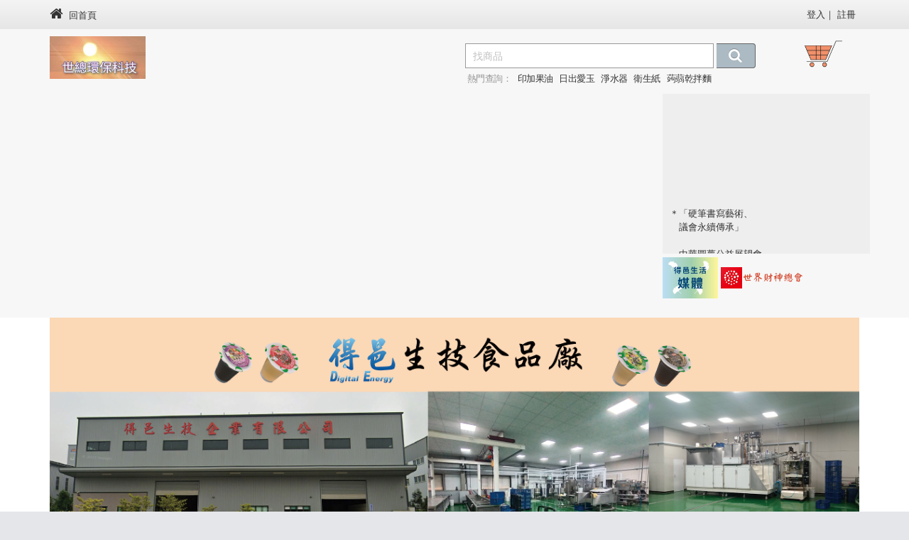

--- FILE ---
content_type: text/html; charset=UTF-8
request_url: https://vip2.raymon168.com/faq/faq07.html
body_size: 24126
content:
<!DOCTYPE html>
<html lang="zh-tw">
<head>
    <meta charset="utf-8">
    <meta name="robots" content="all,follow">
    <meta name="googlebot" content="index,follow,snippet,archive">
    <meta name="viewport" content="width=device-width, initial-scale=1">
    <title>得邑生活購物網-帳號問題</title>
    <meta name="keywords" content="">
    <link href="https://fonts.googleapis.com/css?family=Roboto:400,100,100italic,300,300italic,500,700,800" rel='stylesheet' type='text/css'>
    
    <!-- Bootstrap and Font Awesome css -->
    <link rel="stylesheet" href="https://maxcdn.bootstrapcdn.com/font-awesome/4.3.0/css/font-awesome.min.css">
    <link rel="stylesheet" href="https://maxcdn.bootstrapcdn.com/bootstrap/3.3.2/css/bootstrap.min.css">
    
    <!-- owl carousel css -->
    <link href="../css/owl.carousel.css" rel="stylesheet">
    <link href="../css/owl.theme.css" rel="stylesheet">
    
    <!-- Custom stylesheet - for your changes ● -->
    <link href="../css/ace.min.css" class="ace-main-stylesheet" id="main-ace-style" rel="stylesheet" />
    <link href="../css/custom.css" rel="stylesheet">

    <!-- Css animations  -->
    <link href="../css/animate.css" rel="stylesheet">
        
    <!-- Favicon and apple touch icons-->
    <link rel="shortcut icon" href="../images/favicon.ico" type="image/x-icon" />
    <link rel="apple-touch-icon" href="../images/apple-touch-icon.png" />
    <link rel="apple-touch-icon" sizes="57x57" href="../images/apple-touch-icon-57x57.png" />
    <link rel="apple-touch-icon" sizes="72x72" href="../images/apple-touch-icon-72x72.png" />
    <link rel="apple-touch-icon" sizes="76x76" href="../images/apple-touch-icon-76x76.png" />
    <link rel="apple-touch-icon" sizes="114x114" href="../images/apple-touch-icon-114x114.png" />
    <link rel="apple-touch-icon" sizes="120x120" href="../images/apple-touch-icon-120x120.png" />
    <link rel="apple-touch-icon" sizes="144x144" href="../images/apple-touch-icon-144x144.png" />
    <link rel="apple-touch-icon" sizes="152x152" href="../images/apple-touch-icon-152x152.png" />

    <!-- Theme stylesheet, if possible do not edit this stylesheet 
    <link href="../css/style.blue.css" rel="stylesheet" id="theme-stylesheet">-->
    <!-- Responsivity for older IE -->
    <!--[if lt IE 9]>
        <script src="https://oss.maxcdn.com/html5shiv/3.7.2/html5shiv.min.js"></script>
        <script src="https://oss.maxcdn.com/respond/1.4.2/respond.min.js"></script>
    <![endif]-->
</head>
<body>
<div id="all">
    	<header>
        <div id="top-links">
            <div class="container">
                <div class="">
									<table style="border:0px;width:100%;margin:0px -5px;margin-bottom:10px;">
										<tr>
											<td class="text-left" nowrap style="padding-right:10px;"><a href="/cmp1"><i class="fa fa-home bigger-150"></i><span> 回首頁 </span></a></td>
											<td class="text-center logo_bg visible-xs" nowrap>
												<!-- 公司Logo -->
																									<a href="/product/#product"><img src="/images/1667204622.jpg" title="世總環保科技有限公司14" alt="世總環保科技有限公司" class="logo visible-xs"></a>
																								<!-- <h2>網紅媒體創意有限公司</h2> -->
											</td>
											<td class="text-right" nowrap style="padding-left:10px;">
																										<a href="/member/login.html#product">登入</a>｜
													<a href="/member/register.html#product">註冊</a>
																										<!--｜<a href="/member/modify.html#product">會員中心</a>
													｜<a href="/member/order_list.html">訂單查詢</a>
													｜<a href="/cart/cart.html"><img src="/images/shopcart.png" alt="購物車" title="購物車" style="height:24px;vertical-align:middle;padding:0px 0px 0px 6px;margin-top:-2px;"><span class="sr-only">購物車</span></a>
													<i class="fa fa-shopping-cart bigger-150"></i> 購物車-->
											</td>
										</tr>
									</table>

                </div>
            </div>
        </div>

        <div id="top">
            <div class="container">
  							<!-- Logo 查詢 -->
								<div class="row">

                  <!-- Logo, 手機版隱藏-->
									<div class="col-xs-12 col-sm-6 col-md-6 col-lg-6 text-center-xs hidden-xs">
																			<a href="/cmp1"><img src="/images/1667204622.jpg" title="世總環保科技有限公司" alt="世總環保科技有限公司" class="logo"><span class="sr-only">首頁</span></a>
									                  </div>

										<!-- 找商品 -->
                    <div class="col-xs-10 col-sm-5 col-md-5 col-lg-5 text-right">
												<!-- 查詢 : PC版 -->
												<div id="search-black" class="text-left">
                          <form action="/product/search.html#product" method="GET">
                            <input type="text" name="srchStr" value="" class="search-bar" placeholder="找商品" required >
                            <button type="submit" class="btn btn-template-primary search-btn"><i class="fa fa-search"></i></button>
                          </form>
                          <div class="keywords-wrap">
                            <span class="keywords">熱門查詢：</span>
														                              <span class="keywords"><a href="/product/search.html?srchStr=印加果油#product" >印加果油</a></span>
                                                          <span class="keywords"><a href="/product/search.html?srchStr=日出愛玉#product" >日出愛玉</a></span>
                                                          <span class="keywords"><a href="/product/search.html?srchStr=淨水器#product" >淨水器</a></span>
                                                          <span class="keywords"><a href="/product/search.html?srchStr=衛生紙#product" >衛生紙</a></span>
                                                          <span class="keywords"><a href="/product/search.html?srchStr=蒟蒻乾拌麵#product" >蒟蒻乾拌麵</a></span>
                                                      </div>
                        </div>
                    </div>

                    <!-- 購物車, 手機版隱藏 hidden-xs -->
                    <div class="col-xs-2 col-sm-1 col-md-1 col-lg-1 nopadding">
                        <div class="news">
							            <div class="col-xs-6 nopadding">
                              <a href="/cart/cart.html"><img src="/images/shopcart.png" alt="購物車" title="購物車"><span class="sr-only"> 購物車</span></a>
                          </div>
                        </div>
                    </div>

                </div>
  							<!-- Logo 查詢 END -->

								<!-- 影片撥放 + NEWS + LINK , 手機才顯示  visible-xs -->
                <div class="row video_row">

									<!-- 影片撥放 -->
									<div class="col-xs-7 col-sm-7 col-md-9 col-lg-9" id="iframe_video">
										<iframe width="560" height="315" src="https://www.youtube.com/embed/QTwYCw2-VB0" title="YouTube video player" frameborder="0" allow="accelerometer; autoplay; clipboard-write; encrypted-media; gyroscope; picture-in-picture; web-share" allowfullscreen></iframe>									</div>

									<!-- NEWS -->
                  <div class="col-xs-5 col-sm-5 col-md-3 col-lg-3 nopadding">
 
										<marquee class="news_top" scrollamount="2" scrolldelay="1" direction="up" onmouseover="news.stop()" onmouseout="news.start()">

											<table style="border:0px;width:100%;">
												<tbody>
												<tr> 
													<td valign="top">＊</td><td><div style="display:inline-block;word-break: break-all;;width: 90%;"><a href="Javascript:;" >「硬筆書寫藝術、<br />
議會永續傳承」<br />
<br />
中華圓夢公益展望會<br />
宗旨就是圓夢，<br />
理事長許旗成常說：<br />
圓別人的夢<br />
就是圓自己的夢！<br />
目前協會常辦理<br />
硬筆書法課程、<br />
撥經養生課程<br />
與網紅媒體書寫課程，<br />
就是要透過課程學習<br />
圓大家的人生夢。<br />
<br />
<a href="https://sp-cmc.weebly.com/27963212052257723566/1853122">https://sp-cmc.weebly.com/27963212052257723566/1853122</a><br />
<br />
<br />
<a href="Javascript:;">最新消息：<br />
［得邑生活網］<br />
結合媒體，廠商，協會<br />
和各單位，<br />
架構一個全新的<br />
銷售通路系統。</a><br />
&nbsp;</a></div></td>
												</tr>
												<tr> 
													<td valign="top">＊</td><td><div style="display:inline-block;word-break: break-all;;width: 90%;"><a href="Javascript:;" >你知道遲早要做電商！<br />
但一直<br />
不知道從何做起!!<br />
低於基本薪資的花費，<br />
您也可以<br />
擁有一個行銷團隊！<br />
用最快速及專業的方式<br />
為您建置適合的網路事業，<br />
你不用自己想文案、<br />
也不用拍照，<br />
廣告也能自動化運作。<br />
各位老闆們<br />
只需要發揮專長，<br />
行銷的專業領域<br />
由我們團隊來操刀！<br />
經歷過疫情您就知道，<br />
單打獨鬥<br />
是風險很高的事情，<br />
透過網路的曝光<br />
可以找尋更大的機會！<br />
團隊合作，<br />
打造您自己的事業！</a></div></td>
												</tr>
												<tr> 
													<td valign="top">＊</td><td><div style="display:inline-block;word-break: break-all;;width: 90%;"><a href="Javascript:;" >配合政府青年創業，<br />
經營網路開店的<br />
［得邑生活網］<br />
與<br />
［中華圓夢公益展望會］<br />
發起企業支持<br />
「萬人創業零元專案」<br />
並結合<br />
［網紅媒體創意有限公司］<br />
與多家贊助廠商，<br />
即將於台南起義辦理<br />
［萬人0元創業］<br />
超大型公益活動喔！<br />
敬請期待~<br />
愛心無上限~</a></div></td>
												</tr>
												</tbody>
											</table>

										</marquee>


												<!-- 圖片連結 -->
												<div class="news_top_img">
													<a  href="/faq/faq09.html#product" target="_blank"><img src="/images/home_link01.png" title="得邑生活媒體"></a>
													<a  href="https://vip.raymon168.com" target="_blank"><img src="/images/logo.png" title="得邑生活"></a>
												</div>
									</div>


								</div>
								<!-- 影片撥放 END -->



            </div>
        </div>
    </header>

<section>
		<div class="home-carousel">
			<div class="dark-mask"></div>
			<div class="container">
				<div class="homepage owl-carousel">
					<div class="item">
						<div class="row">
							<div class="col-sm-12 right"><a href="product/show.html?num=626#product"><img src="/images/banner_1200x400_16.png" class="img-responsive" alt=""></a></div>
						</div>
					</div>
					<div class="item">
						<div class="row">
							<div class="col-sm-12 right"><a href="product/show.html?num=625#product"><img src="/images/banner_1200x400_15.png" class="img-responsive" alt=""></a></div>
						</div>
					</div>
					<div class="item">
						<div class="row">
							<div class="col-sm-12 right"><a href="product/show.html?num=855#product"><img src="/images/banner_1200x400_9.jpg" class="img-responsive" alt=""></a></div>
						</div>
					</div>
					<!-- <div class="item">
						<div class="row">
							<div class="col-sm-12 right"><a href="product/index.html?vMod=2&#product"><img src="/images/banner_1200x400_13.jpg" class="img-responsive" alt=""></a></div>
						</div>
					</div>
					-->
					<div class="item">
						<div class="row">
							<div class="col-sm-12 right"><a href="http://www.f100c.com.tw/win2/app97/index.asp"><img src="/images/banner_1200x400_17.jpg" class="img-responsive" alt=""></a></div>
						</div>
					</div>
					<div class="item">
						<div class="row">
							<div class="col-sm-12 right"><a href="product/show.html?num=930#product"><img src="/images/banner_1200x400_20.jpg" class="img-responsive" alt=""></a></div>
						</div>
					</div>
					<div class="item">
						<div class="row">
							<div class="col-sm-12 right"><a href="product/show.html?num=872#product"><img src="/images/banner_1200x400_19.jpg" class="img-responsive" alt=""></a></div>
						</div>
					</div>
					<div class="item">
						<div class="row">
							<div class="col-sm-12 right"><a href="product/show.html?num=15#product"><img src="/images/banner_1200x400.jpg" class="img-responsive" alt=""></a></div>
						</div>
					</div>
					<div class="item">
						<div class="row">
							<div class="col-sm-12 right"><a href="product/show.html?num=869#product"><img src="/images/banner_1200x400_18.jpg" class="img-responsive" alt=""></a></div>
						</div>
					</div>
					<div class="item">
						<div class="row">
							<div class="col-sm-12 right"><a href="product/show.html?num=12#product"><img src="/images/banner_1200x400_3.jpg" class="img-responsive" alt=""></a></div>
						</div>
					</div>
					<div class="item">
						<div class="row">
							<div class="col-sm-12 right"><a href="http://www.f100c.com.tw/tw/default.asp"><img src="/images/banner_1200x400_14.png" class="img-responsive" alt=""></a></div>
						</div>
					</div>
					<div class="item">
						<div class="row">
							<div class="col-sm-12 right"><a href="product/search.html?srchStr=%E5%B8%9D%E7%8E%8B%E9%85%B5%E7%B4%A0%E6%B6%B2#product"><img src="/images/banner_1200x400_5.jpg" class="img-responsive" alt=""></a></div>
						</div>
					</div>
					<div class="item">
						<div class="row">
							<div class="col-sm-12 right"><a href="product/search.html?srchStr=%E7%8E%AB%E7%91%B0%E6%9E%9C%E5%B7%A6%E6%97%8BC%2BE#product"><img src="/images/banner_1200x400_6.jpg" class="img-responsive" alt=""></a></div>
						</div>
					</div>
					<div class="item">
						<div class="row">
							<div class="col-sm-12 right"><a href="product/show.html?num=625#product"><img src="/images/banner_1200x400_7.jpg" class="img-responsive" alt=""></a></div>
						</div>
					</div>
					<div class="item">
						<div class="row">
							<div class="col-sm-12 right"><a href="product/search.html?srchStr=%E6%9E%9C%E5%87%8D#product"><img src="/images/banner_1200x400_8.jpg" class="img-responsive" alt=""></a></div>
						</div>
					</div>
					
					<div class="item">
						<div class="row">
							<div class="col-sm-12 right"><a href="product/search.html?srchStr=%E4%BA%BA%E5%8F%83%E6%BF%83%E7%B8%AE#product"><img src="/images/banner_1200x400_10.jpg" class="img-responsive" alt=""></a></div>
						</div>
					</div>
					<div class="item">
						<div class="row">
							<div class="col-sm-12 right"><a href="product/index.html?cmp=4"><img src="/images/banner_1200x400_11.jpg" class="img-responsive" alt=""></a></div>
						</div>
					</div>
					<div class="item">
						<div class="row">
							<div class="col-sm-12 right"><a href="product/search.html?srchStr=%E5%AE%B6%E6%A8%82%E6%98%93#product"><img src="/images/banner_1200x400_12.jpg" class="img-responsive" alt=""></a></div>
						</div>
					</div>
					
				</div>
			</div>
		</div>
    </section>

  <!-- Banner -->
  <div id="heading-breadcrumbs">
      <div class="container">
          <div class="row">
              <div class="col-md-7">
                  <!--<h1>會員中心</h1>-->
                  <img src="../images/shopcart_title.png">
              </div>
          </div>
      </div>
  </div>
  <!-- Banner__end -->

  <!-- Crumb -->
  <div id="content" style="padding:0px auto;">
    <div class="container text-right" style="padding:0px auto;">
      <ul class="breadcrumb" style="padding:0px 0px;margin:0px 0px;">
        <li><a href="../index.html" style="color:#666;">首頁</a></li>
        <!--<li><a href="modify.html" style="color:#666;">FAQ常見問題</a></li>-->
        <li>帳號問題</li>
      </ul>
    </div>
  </div>
  <!-- Crumb__NED -->

<!-- 內容-->
<section class="bar no-mb background-gray2">
  <div class="container">
    <div id="member">
        <!-- PAGES MENU -->
        <!-- Mobile -->
        <div class="menu-xs btn-group hidden-md visible-xs col-xs-12 btn-block">
            <button data-toggle="dropdown" class="btn btn-info dropdown-toggle">
                FAQ常見問題 <i class="ace-icon fa fa-caret-down icon-on-right"></i>
            </button>
            <ul class="dropdown-menu">
				<li class="">
					<a href="index.html#product"><i class="fa fa-shopping-cart"></i> 訂購問題</a>
				</li>
				<li class="">
					<a href="faq02.html#product"><i class="fa fa-clipboard"></i> 訂單問題</a>
				</li>
				<li class="">
					<a href="faq03.html#product"><i class="fa fa-truck"></i> 配送問題</a>
				</li>
				<li class="">
					<a href="faq04.html#product"><i class="fa fa-dollar"></i> 發票問題</a>
				</li>
				<li class="">
					<a href="faq05.html#product"><i class="fa fa-dollar"></i> 紅利點數說明</a>
				</li>
				<li class="">
					<a href="faq06.html#product"><i class="fa fa-history"></i> 退換貨問題</a>
				</li>
				<li class="active">
					<a href="faq07.html#product"><i class="fa fa-user"></i> 帳號問題</a>
				</li>
				<li class="">
					<a href="faq08.html#product"><i class="fa fa-user"></i> 客服中心</a>
				</li>
				<li class="">
					<a href="faq09.html#product"><i class="fa fa-user"></i> 得邑生活媒體</a>
				</li>
                <!--<li class="divider"></li> LINE -->
            </ul>
        </div><!-- /.btn-group -->

<!-- PC -->
<div class="col-md-3 hidden-xs left">
	<div class="panel panel-default sidebar-menu">

		<div class="panel-heading text-center" style="padding:30px 10px 20px 0px;">
			<i class="fa fa-question-circle fa-4x fa-pull-left fa-border light-grey" aria-hidden="true"></i>
			<h2>FAQ常見問題</h2>
		</div>

		<div class="panel-body">
			<ul class="nav nav-pills2">
				<li class="">
					<a href="index.html#product"><i class="fa fa-shopping-cart"></i> 訂購問題</a>
				</li>
				<li class="">
					<a href="faq02.html#product"><i class="fa fa-clipboard"></i> 訂單問題</a>
				</li>
				<li class="">
					<a href="faq03.html#product"><i class="fa fa-truck"></i> 配送問題</a>
				</li>
				<li class="">
					<a href="faq04.html#product"><i class="fa fa-dollar"></i> 發票問題</a>
				</li>
				<li class="">
					<a href="faq05.html#product"><i class="fa fa-dollar"></i> 紅利點數說明</a>
				</li>
				<li class="">
					<a href="faq06.html#product"><i class="fa fa-history"></i> 退換貨問題</a>
				</li>
				<li class="active">
					<a href="faq07.html#product"><i class="fa fa-user"></i> 帳號問題</a>
				</li>
				<li class="">
					<a href="faq08.html#product"><i class="fa fa-user"></i> 客服中心</a>
				</li>
			</ul>
		</div>
	</div>
</div>
        <!-- Right -->
        <div class="col-xs-12 col-md-9">
            <div class="right">
<a name="product"></a>

              <div id="faq">
                <div id="faq-tab-1" class="tab-pane fade in active">
                  <h4>帳號問題</h4>
                  <div class="space-8"></div>

                  <div id="faq-list-1" class="panel-group accordion-style1 accordion-style2">

                    <div class="panel panel-default">
                      <div class="panel-heading">
                        <a href="#faq-1-1" data-parent="#faq-list-1" data-toggle="collapse" class="accordion-toggle collapsed">
                          <i class="ace-icon fa fa-chevron-left pull-right" data-icon-hide="ace-icon fa fa-chevron-down" data-icon-show="ace-icon fa fa-chevron-left"></i>
                          <img src="../images/icon11.png" style="width:20px;">&nbsp; 如何註冊得邑生活帳號呢？
                        </a>
                      </div>
                      <div class="panel-collapse collapse" id="faq-1-1">
                        <div class="panel-body">
                            得邑生活支援兩種登入方式：(1)手機號碼登入 (2) FB帳號登入，只要一分鐘就能完成帳號申請！貼心提醒，兩種登入方式的帳號是不連通的喔。
                        </div>
                      </div>
                    </div>

                    <div class="panel panel-default">
                        <div class="panel-heading">
                          <a href="#faq-1-2" data-parent="#faq-list-1" data-toggle="collapse" class="accordion-toggle collapsed">
                            <i class="ace-icon fa fa-chevron-left pull-right" data-icon-hide="ace-icon fa fa-chevron-down" data-icon-show="ace-icon fa fa-chevron-left"></i>
                            <img src="../images/icon11.png" style="width:20px;">&nbsp; 忘記密碼無法登入
                          </a>
                        </div>
                        <div class="panel-collapse collapse" id="faq-1-2">
                          <div class="panel-body">
                            如您原本使用手機號碼登入，請在登入時，點擊「忘記密碼」連結，系統將自動發送驗證碼簡訊到您的手機，即可重新設定密碼。如您原本使用 Facebook 帳號登入，需請您至 Facebook 網站查詢密碼。
                          </div>
                        </div>
                    </div>
  

                  </div>
                </div>
                
              </div>
            


                  
            </div>
        </div>
    </div>
  </div>
</section>
<!-- 內容 end-->


<footer id="footer">
    <div class="container">

        <div class="row items">
            <div class="col-lg-3 col-md-3 col-sm-4 col-xs-4">
                <p><a href="/faq/index.html">訂購問題</a></p>
            </div>
            <div class="col-lg-3 col-md-3 col-sm-4 col-xs-4">
                <p><a href="/faq/faq02.html">訂單問題</a></p>
            </div>
            <div class="col-lg-3 col-md-3 col-sm-4 col-xs-4">
                <p><a href="/faq/faq03.html">配送問題</a></p>
            </div>

            <div class="col-lg-3 col-md-3 col-sm-4 col-xs-4">
                <p><a href="/faq/faq04.html">發票問題</a></p>
            </div>
            <div class="col-lg-3 col-md-3 col-sm-4 col-xs-4">
                <p><a href="/faq/faq05.html">紅利點數說明</a></p>
            </div>
            <div class="col-lg-3 col-md-3 col-sm-4 col-xs-4">
                <p><a href="/faq/faq06.html">退換貨問題</a></p>
            </div>

            <div class="col-lg-3 col-md-3 col-sm-4 col-xs-4">
                <p><a href="/faq/faq07.html">帳號問題</a></p>
            </div>
            <div class="col-lg-3 col-md-3 col-sm-4 col-xs-4">
                <p><a href="/faq/faq08.html">客服中心</a></p>
            </div>
            <div class="col-lg-3 col-md-3 col-sm-4 col-xs-4">
                <p><a href="/faq/index.html">FAQ常見問題</a></p>
            </div>
        </div>

    </div>
</footer>

<div id="copyright">
    <div class="container">
        <div class="col-md-12">
            <p>宥美生活館 版權所有 Copyright &copy; 2021 宥美生活廣告購物平台</p>
        </div>
    </div>
</div>
</div>
<!-- /#all -->

<!-- #### JAVASCRIPT FILES ### -->
<!--[if !IE]> -->
<script src="/js/jquery-2.1.4.min.js"></script>
<!-- <![endif]-->

<script>window.jQuery || document.write('<script src="js/jquery-1.11.0.min.js"><\/script>')</script>
<script src="https://maxcdn.bootstrapcdn.com/bootstrap/3.3.2/js/bootstrap.min.js"></script>
<script src="/js/jquery.cookie.js"></script>
<script src="/js/waypoints.min.js"></script>
<script src="/js/jquery.counterup.min.js"></script>
<script src="/js/jquery.parallax-1.1.3.js"></script>
<script src="/js/front.js"></script>
<!-- owl carousel -->
<script src="/js/owl.carousel.min.js"></script>
<script src="/js/gotop.js"></script>
<div id="pagewrap">
<p id="back-top"><a href="#top"><span><i class="fa fa-caret-up"></i></span></a></p>
</div>
</body>
</html>


--- FILE ---
content_type: text/css
request_url: https://vip2.raymon168.com/css/custom.css
body_size: 133657
content:
@charset "utf-8";

body, h1, h2, h3, h4, p, a,span, ul, li{
	font-family: "Microsoft JhengHei", "PMingLiU", "Helvetica Neue", Helvetica, Arial, "Century Gothic", sans-serif;
}

pre{
	background-color: transparent;
	border:0px;
	font-size: 1em;
	padding: 6px 0px;
}

#all { background-color:#F7F7F7; }
.text-danger { color:red; }
.color_red{ color:red; }
.color_red2{ color:#FB3A7B; }
.color_orange{ color:#FEB902; }
.color_orange2{ color:#FF6600; }
.color_blue{ color:#00A6F6; }
.color_gray{ color:#333; }
.color_gray6{ color:#666; }
.light-grey{ color:#BBB; }
.bg_red{ background-color:red; color:#FFF; }
.bg_black{ background-color:black; color:#FFF; }
.bg-secondary2 { background-color:#EDEDEE; color:#333; }
.small-1em { font-size: 1em; }
.bigger-120 { font-size: 120%; }
.bigger-150 { font-size: 150%; }
.bigger-160 { font-size: 160%; }
.bigger-180 { font-size: 180%; }
.bigger-200 { font-size: 200%; }
.bigger-2em { font-size: 2em; }
.bigger-3em { font-size: 3em; }

.padding-20 { padding: 20px 0; }

.btn_cus1 { background-color: #FFF; border: 1px solid #93E7F1; } 


.text-vertical {
  vertical-align: middle;
}

/*
.idx_vip{ margin-top:-20px;}
@media screen and (max-width:375px) {
  .idx_vip{ margin-top:-30px;}
}

.idx_vip .col-xs-4 {
  background:#F7F7F7;
  padding-top: 20px;
}
@media (max-width: 767px) {
  .idx_vip .col-xs-4 {
    padding: 2px;
    padding-top: 15px;
  }
}
@media screen and (max-width:375px) {
  .idx_vip .col-xs-4 {
    padding: 2px;
    padding-top: 20px;
  }
}



.idx_vip{ margin-top:0px;text-align:center;}
.idx_vip .col-xs-4 { padding:10px;}
@media screen and (max-width:375px) {
  .idx_vip .col-xs-4 { padding: 2px; padding-top: 20px; }
}


.idx_vip{
	background:red;
	border:1px solid blue;
	padding:20px;
	margin:10px;
	width:90%;
	text-align:center;
}

*/

.idx_vip img{ width:200px;}

@media (max-width: 800px) {
  .idx_vip img{ width:150px;}
}
@media (max-width: 600px) {
  .idx_vip img{ width:130px;margin-top:20px; }
}
@media screen and (max-width:375px) {
  .idx_vip img{ width:100px;margin-top:40px;margin-bottom:-5px;}
}



.clearfix:before,
.clearfix:after,
.navbar:before,
.navbar:after,
.navbar-header:before,
.navbar-header:after {
  content: " ";
  display: table;
}
.clearfix:after,
.navbar:after,
.navbar-header:after {
  clear: both;
}
.center-block {
  display: block;
  margin-left: auto;
  margin-right: auto;
}
.pull-right {
  float: right !important;
}
.pull-left {
  float: left !important;
}
.hide {
  display: none !important;
}
.show {
  display: block !important;
}
.invisible {
  visibility: hidden;
}
.text-hide {
  font: 0/0 a;
  color: transparent;
  text-shadow: none;
  background-color: transparent;
  border: 0;
}
.hidden {
  display: none !important;
  visibility: hidden !important;
}
.affix {
  position: fixed;
  -webkit-transform: translate3d(0, 0, 0);
  transform: translate3d(0, 0, 0);
}
/* general styles */
a,
button {
  -webkit-transition: all 0.2s ease-out;
  -moz-transition: all 0.2s ease-out;
  transition: all 0.2s ease-out;
}
a i.fa,
button i.fa {
  margin: 0 5px;
}
.clickable {
  cursor: pointer !important;
}
.required {
  color: #467fbf;
}
.accent {
  color: #467fbf;
}
.text-uppercase {
  /*  */
  letter-spacing: 0.08em;
}
@media (max-width: 991px) {
  .text-center-sm {
    text-align: center;
  }
}
p.lead {
  margin-bottom: 40px;
    font-size: 15px;
    line-height: 1.6;
    font-weight: 400;
    color: #212529;
    -webkit-font-smoothing: antialiased;
    -webkit-text-shadow: rgba(0, 0, 0, .01) 0 0 1px;
    text-shadow: rgba(0, 0, 0, .01) 0 0 1px;
}

section,
div.section {
  margin-bottom: 0px;		/*  */
}

.no-mb {
  margin-bottom: 0 !important;
}
@media screen and (max-width:375px) {
  .bar.no-mb {
    padding-top: 0px;
  }
}

.mb-small {
  margin-bottom: 20px !important;
}

.portfolio.no-space {
  padding: 0 15px;
}


.heading h1,
.heading h2,
.heading h3,
.heading h4,
.heading h5 {
	font-family: "Microsoft JhengHei", "PMingLiU", "Helvetica Neue", Helvetica, Arial, "Century Gothic", sans-serif;
  display: inline-block;
  padding-bottom: 4px;
  border-bottom: solid 3px #00A6F6;
  vertical-align: middle;
  /*  */
}

.idx_heading h1,
.idx_heading h2,
.idx_heading h3,
.idx_heading h4,
.idx_heading h5 {
	font-family: "Microsoft JhengHei", "PMingLiU", "Helvetica Neue", Helvetica, Arial, "Century Gothic", sans-serif;
  display: inline-block;
  vertical-align: middle;
  /*  */
  letter-spacing: 0.06em;
  border-left:red 2px solid;
  border-right:red 2px solid;
  padding: 0px 20px !important;
  margin: 10px 0px !important;
}

.heading h1 i.fa,
.heading h2 i.fa,
.heading h3 i.fa,
.heading h4 i.fa,
.heading h5 i.fa {
  display: inline-block;
  background: #467fbf;
  width: 30px;
  height: 30px;
  vertical-align: middle;
  text-align: center;
  color: #fff;
  font-size: 12px;
  line-height: 30px;
  border-radius: 15px;
}

#search-black{ padding-top:10px;}

#search-black .search-bar {
  padding:10px 10px;
  width:350px;
  height:35px;
  color:#666;
  border:1px solid #999;
 }

 #search-black .search-btn {
  cursor:pointer;
  height:35px;
  vertical-align:top;
  border:1px solid #666;
  border-left:0;
  border-radius:0 4px 4px 0;
}
#search-black .search-btn i{
  font-size: 20px !important;
}
#search-black .keywords-wrap { 
  color:#959595;
  font-size:13px;
  margin-top:2px;
  letter-spacing:-.5px;
  max-width:600px;
  overflow:hidden;
 }
 #search-black .keywords {
  cursor:pointer;
  margin:0.2em;
  display:inline-block;
  vertical-align:bottom
 }
 #search-black .keywords:hover {
  color:#383839;
 }
 
 @media (max-width: 1200px){
  #search-black {padding:10px 0px 0px 10px;}
  #search-black .search-bar { width:80%; }
  #search-black .keywords-wrap {
    width:430px;
    overflow:hidden;
    text-overflow: ellipsis;
    display: -webkit-box;
    -webkit-line-clamp: 1;
    -webkit-box-orient: vertical;
    text-align:left;
  }
}
 @media (max-width: 991px){
  #search-black {padding:10px 0px 0px 0px;}
  #search-black .search-bar { width:200px; }
  #search-black .keywords-wrap {
    width:300px;
    overflow:hidden;
    text-overflow: ellipsis;
    display: -webkit-box;
    -webkit-line-clamp: 1;
    -webkit-box-orient: vertical;
    text-align:left;
  }
}

@media (max-width: 991px){
  #search-black {padding:10px 0px 0px 0px;}
  #search-black .search-bar { width:200px; }
  #search-black .keywords-wrap {
    width:300px;
    overflow:hidden;
    text-overflow: ellipsis;
    display: -webkit-box;
    -webkit-line-clamp: 1;
    -webkit-box-orient: vertical;
  }
}

@media (max-width: 767px){
  #search-black {padding:10px 0px 0px 0px;}
  #search-black .search-bar { width:80%; }
  #search-black .keywords-wrap { width:100%; }
}

@media (max-width: 480px){
  #search-black {padding:10px 0px 0px 10px;}
  #search-black .search-bar { width:78%; } /*240px*/
  #search-black .keywords-wrap { width:350px; }
}

@media (max-width: 375px){
  #search-black { padding:0px 0px 0px 0px; text-align:left;}
  #search-black .search-bar { width:76%; } /*240px*/
  #search-black .keywords-wrap { width:120%; }
}

@media (max-width: 352px){
  #search-black { padding:0px 0px 0px 0px; text-align:left;}
  #search-black .search-bar { width:70%; } /*240px*/
  #search-black .keywords-wrap { width:120%; }
}


.icon {
  display: inline-block;
  width: 80px;
  height: 80px;
  color: #fff;
  line-height: 80px;
  border-radius: 40px;
  border: solid 1px #fff;
  font-size: 20px;
}
.icon.icon-lg {
  font-size: 30px;
  border-width: 2px;
}
.ul-icons {
  padding-left: 10px;
}
.ul-icons li {
  list-style-type: none;
  line-height: 20px;
  margin-bottom: 20px;
}
.ul-icons li i {
  width: 20px;
  height: 20px;
  background: #467fbf;
  color: #fff;
  text-align: center;
  border-radius: 10px;
  line-height: 20px;
  margin-right: 10px;
}
ul.list-style-none {
  list-style: none;
}
#text-page h1,
#text-page h2,
#text-page h3 {
  font-weight: 700;
}
#error-page {
  text-align: center;
  margin-top: 40px;
  margin-bottom: 100px;
}
#error-page h4 {
  margin-bottom: 40px;
}
#error-page p.buttons {
  margin-top: 40px;
}

.pages-listing .item {
  text-align: center;
}
.pages-listing .item h3 {
  font-size: 18px;
  /*  */
  margin-bottom: 20px;
  letter-spacing: 0.08em;
}
.pages-listing .item h3 a {
  color: #555555;
}
.pages-listing .item .text {
  margin-bottom: 20px;
}
.pages-listing .item .text p {
  color: #999999;
  font-size: 12px;
  margin-bottom: 20px;
}

/* Banner - Owl Carousel */
.owl-theme .owl-controls{
	margin-top: -28px !important;
	text-align: center;
}

.banner {
  margin-bottom: 30px;
  text-align: center;
}
.banner img {
  margin: 0 auto;
}
.banner a:hover img {
  opacity: 0.8;
  filter: alpha(opacity=80);
  -webkit-transition: all 0.2s ease-out;
  -moz-transition: all 0.2s ease-out;
  transition: all 0.2s ease-out;
}

/* 隱藏換頁 點點點 767 */
@media (max-width: 600px) {
  .owl-pagination{ display:none;}
}

#top-links {
  top: 0;
  left: 0;
  width: 100%;
  padding: 10px 0px 0px 0px;
  margin: 0;
  color: #333;
  background: #F7F7F7;
  background:linear-gradient(to bottom,#F4F4F4 0,#E6E6E6 100%);
}
#top-links p {
  margin: 0;
  font-size: 12px;
}
#top-links a {
  color: #333;
}

#top-links a:hover {
  color: #00A6F6;
  text-underline-position: auto;
  cursor:pointer;
}

#top-links ul {
  position: relative;
  float: right;
  list-style-type: none;
  margin-top: 3px;
}
#top-links li {
  position: relative;
  float: left;
  padding: 0 13px;
}
#top-links li:last-child {
  padding: 0 0 0 13px;
}
@media (max-width: 480px) {
  #top-links a i.fa, #top-links button i.fa { margin: 0px 0px; }
  #top-links li { padding: 0 4px; }
  #top-links li:last-child { padding: 0 0 0 4px; }
}


#top-links li:after {   /*選項隔線*/
  content: '';
  position: absolute;
  top: 4px;
  right: 0;
  width: 1px;
  height: 10px;
  background:#666;
}
#top-links li:last-child:after {
  display: none;
}
#top-links li a {
  color: #333;
}
#top-links li a:hover {
  color: #00A6F6;
}


#top {
  background: #F7F7F7;
  color: #333;
  padding: 10px 0;
}
#top p {
  margin: 0;
  font-size: 12px;
}
#top a {
  color: #333;	/*左上*/
}

#top a:hover {
  color: #00A6F6;
  text-underline-position: auto;
  cursor:pointer;
}

#top .social {
  float: right;
  text-align: right;
}
#top .social a {
  color: #999999;
  display: inline-block;
  width: 24px;
  height: 24px;
  border-radius: 12px;
  line-height: 20px;
  font-size: 12px;
  text-align: center;
  vertical-align: bottom;
}
#top .social a:hover {
  color: #fff;
}
#top .social a:hover.facebook {
  background-color: #4460ae;
}
#top .social a:hover.gplus {
  background-color: #c21f25;
}
#top .social a:hover.twitter {
  background-color: #3cf;
}
#top .social a:hover.instagram {
  background-color: #cd4378;
}
#top .social a:hover.email {
  background-color: #4a7f45;
}


#top .login {  
  float: right;
}
#top .login a {
  font-size: 12px;
  color: #333;
  margin-right: 15px;
  text-decoration: none;
  /*  */
  font-weight: 700;
  letter-spacing: 0.10em;
}
#top .login a:hover {
  color: #00A6F6;
}

#top .news{ 
  font-size: 12px;
  color: #333;
  margin: 0px 0px;
  text-align: center;
}
#top .news a { 
  margin: 0px 4px;
}
#top .news a img {
  max-height:50px;
}

.nopadding { padding: 0px; }

@media (max-width: 991px) {
  #top .news a img {
    margin-left: 0px;
    max-width:100px;
  }
}

@media (max-width: 480px) {
  #top .news a img {
    margin-left: 0px;
    max-width: 85px;
    max-height: 40px;
    padding-top: 5px;
  }
}


@media (max-width: 767px) {
  #top .login {
    float: left;
  }
}

#top .light {
  background: #fff;
  color: #999999;
  border-bottom: solid 1px #eeeeee;
}
#top .light .login a {
  color: #555555;
}

.navbar {
  border: none;
}


#back-top { 
	position: fixed;
  display: none;
	right: 12px;
	bottom: 12px;
	width: 40px;
	height: 40px;
	line-height: 40px;
	color: #fff;
	background-color: #438EB9;
  text-align: center;
	border-radius: 50px; 
	cursor: pointer;
	-moz-border-radius: 50px;
	-webkit-border-radius: 50px;
	z-index: 1001;
}
#back-top:hover { 
	background-color: #333;
}
#back-top a:focus {
	color: #fff;
}
#back-top a i{ 
  font-size:2em;
  padding:0px 0px;
  margin:3px 0px 0px 0px;
}

@media (max-width: 1280px) {
	#back-top { 
		right: 5px;
		bottom: 5px;
	}
}



.navbar ul.nav > li > a {			/* 主選單連結 */

	font-size: 16px;
	font-weight: 600;
	text-decoration:none;
  color:rgba(0, 0, 0, 0.6);

  -webkit-transition: all 200ms ease;
  -moz-transition: all 200ms ease;
  -ms-transition: all 200ms ease;
  -o-transition: all 200ms ease;
  transition: all 200ms ease;
	background-color:#FFF;
  padding-top: 30px ;
  padding-bottom: 25px ;
}

.navbar ul.nav > li > a:hover {
  padding-top: 30px ;
  padding-bottom: 25px ;
	color:rgba(0, 0, 0, 1);
	background-color:#FFF;
}

.navbar ul.nav > li.active > a,
.navbar ul.nav > li.open > a {
  text-decoration: none !important;
	background-color:#FFF !important;
	color:rgba(0, 0, 0, 1) !important;
  padding-top: 30px ;
  padding-bottom: 25px ;
}


@media (max-width: 768px) {	
  .navbar ul.nav > li.active > a,
  .navbar ul.nav > li.open > a {
    border-top-color: transparent;
    padding-top: 0px ;
    padding-bottom: 0px ;
  }
  .navbar ul.nav > li > a:hover {
    border-top-color: transparent;
  }
}
.navbar.navbar-light ul.nav > li.active > a {
  border-top: solid 5px #294d76;
  background: #fff !important;
  color: #555555 !important;
}
.navbar.navbar-light ul.nav > li.active > a:hover {
  border-top: solid 5px #294d76;
}
.navbar.navbar-light ul.nav > li > a:hover,
.navbar.navbar-light ul.nav > li.open > a:hover,
.navbar.navbar-light ul.nav > li > a:focus,
.navbar.navbar-light ul.nav > li.open > a:focus {
  border-top: solid 5px #467fbf;
  background: #fff !important;
  color: #555555 !important;
}



.navbar ul.dropdown-menu {				/* 第二層選單    */
  margin: 0;
  padding: 0;
}
.navbar ul.dropdown-menu li {
  list-style-type: none;
  border-bottom: solid 1px #eeeeee;
  /*  */
  letter-spacing: 0.08em;
  padding: 4px 0;
}
.navbar ul.dropdown-menu li a {
  position: relative;
  /* color: #999999; */
  color:rgba(0, 0, 0, 0.6);
  font-size: 16px;
	font-weight: 600;
  display: block;
  -webkit-transition: all 0.2s ease-out;
  -moz-transition: all 0.2s ease-out;
  transition: all 0.2s ease-out;
  left: 0;

}
.navbar ul.dropdown-menu li a:hover {
  color: #467fbf;
  text-decoration: none;
  background: none;
  left: 2px;
  -webkit-transition: all 0.2s ease-out;
  -moz-transition: all 0.2s ease-out;
  transition: all 0.2s ease-out;
}


@media (max-width: 767px) {
  .navbar ul.dropdown-menu li a:hover {
    left: 0;
  }
}

.navbar .yamm-content h3 {
  font-size: 18px;
  /*  */
  padding-bottom: 10px;
  margin-top: 5px;
  border-bottom: dotted 1px #555555;
  letter-spacing: 0.08em;
}
@media (max-width: 767px) {
  .navbar .yamm-content h3 {
    font-size: 14px;
  }
}
.navbar .yamm-content h5 {
  /*  */
  padding-bottom: 10px;
  border-bottom: dotted 1px #555555;
  letter-spacing: 0.08em;
}
.navbar .yamm-content ul {
  margin: 0;
  padding: 0;
}
.navbar .yamm-content ul li {
  list-style-type: none;
  border-bottom: solid 1px #eeeeee;
  /*  */
  padding: 4px 0;
}
.navbar .yamm-content ul li a {
  position: relative;
  color: #999999;
  font-size: 12px;
  display: block;
  -webkit-transition: all 0.2s ease-out;
  -moz-transition: all 0.2s ease-out;
  transition: all 0.2s ease-out;
}
.navbar .yamm-content ul li a:hover {
  color: #467fbf;
  text-decoration: none;
  padding-left: 2px;
}
.navbar .yamm-content .banner {
  margin-bottom: 10px;
}
.navbar .yamm-fw .dropdown-menu {
  padding: 0;
}
.navbar .navbar-buttons {
  float: right;
}

.navbar .navbar-buttons button,
.navbar .navbar-buttons a.btn,
.navbar .navbar-buttons .btn-default.navbar-toggle {
  margin-top: 11px;
  margin-bottom: 11px;
  margin-left: 0;
  margin-right: 5px;
  background: #2E2E2E;	
  -webkit-border-radius: 4px; /*圓角*/
  -moz-border-radius: 4px;
  border-radius: 4px;
}

.navbar .btn-default,
.navbar .btn-default.navbar-toggle {
  color: #999999;
  background-color: #fff;
  margin-left: 7px;
  margin-right: 0;
}
.navbar .btn-default:hover,
.navbar .btn-default.navbar-toggle:hover,
.navbar .btn-default:focus,
.navbar .btn-default.navbar-toggle:focus {
  background-color: #fff;
  border-color: #467fbf;
  color: #467fbf;
}

.navbar #search {
  clear: both;
  border-top: solid 1px #467fbf;
  text-align: right;
}
.navbar #search form {
  float: right;
}
.navbar #search form .input-group {
  width: 500px;
}
@media (max-width: 768px) {
  .navbar #search form .input-group {
    width: 100%;
  }
}

.navbar #basket-overview a {
  margin-left: 7px;
}
.navbar-affixed-top {
  top: -32px;
}
.navbar-affixed-top.affix-top {
  -webkit-transition: all 0.5s ease-out;
  -moz-transition: all 0.5s ease-out;
  transition: all 0.5s ease-out;
}
.navbar-affixed-top.affix {
  position: fixed;
  width: 100%;
  top: 0;
  z-index: 1000;
  -webkit-box-shadow: 0 0 5px #cccccc;
  box-shadow: 0 0 5px #cccccc;
  -webkit-transition: all 0.5s ease-out;
  -moz-transition: all 0.5s ease-out;
  transition: all 0.5s ease-out;
}
body.boxed .navbar-affixed-top.affix {
  position: static;
}

#login-modal .modal-header {
  background-color: #61C3D0;
  color:#FFF;
  text-align: center;
}
#login-modal .modal-header h4 {
  /*  */
  font-size: 1.8em;
  color:#FFF;
}
#login-modal .modal-header img {
  vertical-align: bottom;
}
#login-modal form {
  margin-bottom: 20px;
}
#login-modal a {
  color: #467fbf;
}
#login-modal p {
  font-weight: 300;
  margin-bottom: 20px;
  font-size: 13px;
}
#login-modal .login_btn {
  background-color: #61C3D0;
  color:#FFF;
  text-align: center;
  border-radius: 6px 6px 6px 6px;
  width:100%;
  padding:10px;
  font-size: 1.5em;
}
#login-modal .modal-content{
  box-shadow:none;
}


/* buttons */
.btn {
  font-weight: 700;
  font-family: "Roboto", Helvetica, Arial, sans-serif;
  /*  */
  letter-spacing: 0.08em;
  padding: 6px 12px;
  font-size: 13px;
  line-height: 1.42857143;
  border-radius: 0;
}
.input-group .btn {
  font-size: 14px;
}
.btn-lg {
  padding: 10px 16px;
  font-size: 14px;
  line-height: 1.33;
  border-radius: 0;
}
.btn-sm {
  padding: 5px 10px;
  font-size: 12px;
  line-height: 1.5;
  border-radius: 0;
}
.btn-xs {
  padding: 1px 5px;
  font-size: 12px;
  line-height: 1.5;
  border-radius: 0;
}

.btn-outline-dark {
  color: #343a40;
  background-color: transparent;
  background-image: none;
  border-color: #343a40;
}
.btn-outline-dark:hover {
  color: #fff;
  background-color: #343a40;
  border-color: #343a40;
}
.btn-outline-dark:focus, .btn-outline-dark.focus {
  -webkit-box-shadow: 0 0 0 0.2rem rgba(52, 58, 64, 0.5);
  box-shadow: 0 0 0 0.2rem rgba(52, 58, 64, 0.5);
}
.btn-outline-dark.disabled, .btn-outline-dark:disabled {
  color: #343a40;
  background-color: transparent;
}
.btn-outline-dark:not(:disabled):not(.disabled):active, .btn-outline-dark:not(:disabled):not(.disabled).active,
.show > .btn-outline-dark.dropdown-toggle {
  color: color-yiq(#343a40);
  background-color: #343a40;
  border-color: #343a40;
}
.btn-outline-dark:not(:disabled):not(.disabled):active:focus, .btn-outline-dark:not(:disabled):not(.disabled).active:focus,
.show > .btn-outline-dark.dropdown-toggle:focus {
  -webkit-box-shadow: 0 0 0 0.2rem rgba(52, 58, 64, 0.5);
  box-shadow: 0 0 0 0.2rem rgba(52, 58, 64, 0.5);
}

.btn-outline-eee {
  color: #343a40;
  background-color: transparent;
  background-image: none;
  border-color: transparent;
}
.btn-outline-eee:hover {
  color: #333;
  background-color: #EDEDEE;
  border-color: transparent;
}
.btn-outline-eee:focus, .btn-outline-eee.focus {
  -webkit-box-shadow: 0 0 0 0.2rem rgba(52, 58, 64, 0);
  box-shadow: 0 0 0 0.2rem rgba(52, 58, 64, 0);
}
.btn-outline-eee.disabled, .btn-outline-eee:disabled {
  color: #343a40;
  background-color: transparent;
}
.btn-outline-eee:not(:disabled):not(.disabled):active, .btn-outline-eee:not(:disabled):not(.disabled).active,
.show > .btn-outline-eee.dropdown-toggle {
  color: color-yiq(#00A6F6);
  background-color: #EDEDEE;
  border-color: transparent;
  ;
}
.btn-outline-eee:not(:disabled):not(.disabled):active:focus, .btn-outline-eee:not(:disabled):not(.disabled).active:focus,
.show > .btn-outline-eee.dropdown-toggle:focus {
  -webkit-box-shadow: 0 0 0 0.2rem rgba(52, 58, 64, 0);
  box-shadow: 0 0 0 0.2rem rgba(52, 58, 64, 0);
}

/* 按鈕 : 實體 : 瞭解更多2 */
.btn-template-main {
  color: #FFF;
  background-color: #FF0000;
  border-color: #FF0000;
	font-family: "Microsoft JhengHei", "PMingLiU", "Helvetica Neue", Helvetica, Arial, "Century Gothic", sans-serif;
}
.btn-template-main:hover,
.btn-template-main:focus,
.btn-template-main:active,
.btn-template-main.active,
.open > .dropdown-toggle.btn-template-main {
  color: #FF0000;
  background-color: #e6e6e6;
  border-color: #FF0000;
}

.btn-template-main:active,
.btn-template-main.active,
.open > .dropdown-toggle.btn-template-main {
  background-image: none;
}

.btn-template-main.disabled,
.btn-template-main[disabled],
fieldset[disabled] .btn-template-main,
.btn-template-main.disabled:hover,
.btn-template-main[disabled]:hover,
fieldset[disabled] .btn-template-main:hover,
.btn-template-main.disabled:focus,
.btn-template-main[disabled]:focus,
fieldset[disabled] .btn-template-main:focus,
.btn-template-main.disabled:active,
.btn-template-main[disabled]:active,
fieldset[disabled] .btn-template-main:active,
.btn-template-main.disabled.active,
.btn-template-main[disabled].active,
fieldset[disabled] .btn-template-main.active {
  background-color: #ffffff;
  border-color: #FF0000;
}
.btn-template-main .badge {
  color: #ffffff;
  background-color: #FF0000;
}
.btn-template-main:hover,
.btn-template-main:focus,
.btn-template-main:active,
.btn-template-main.active {
  background: #FF0000;
  color: #ffffff;
  border-color: #FF0000;
}


.btn-template-transparent-primary {
  color: #ffffff;
  background-color: transparent;
  border-color: #ffffff;
}
.btn-template-transparent-primary:hover,
.btn-template-transparent-primary:focus,
.btn-template-transparent-primary:active,
.btn-template-transparent-primary.active,
.open > .dropdown-toggle.btn-template-transparent-primary {
  color: #ffffff;
  background-color: rgba(0, 0, 0, 0);
  border-color: #e0e0e0;
}
.btn-template-transparent-primary:active,
.btn-template-transparent-primary.active,
.open > .dropdown-toggle.btn-template-transparent-primary {
  background-image: none;
}
.btn-template-transparent-primary.disabled,
.btn-template-transparent-primary[disabled],
fieldset[disabled] .btn-template-transparent-primary,
.btn-template-transparent-primary.disabled:hover,
.btn-template-transparent-primary[disabled]:hover,
fieldset[disabled] .btn-template-transparent-primary:hover,
.btn-template-transparent-primary.disabled:focus,
.btn-template-transparent-primary[disabled]:focus,
fieldset[disabled] .btn-template-transparent-primary:focus,
.btn-template-transparent-primary.disabled:active,
.btn-template-transparent-primary[disabled]:active,
fieldset[disabled] .btn-template-transparent-primary:active,
.btn-template-transparent-primary.disabled.active,
.btn-template-transparent-primary[disabled].active,
fieldset[disabled] .btn-template-transparent-primary.active {
  background-color: transparent;
  border-color: #ffffff;
}
.btn-template-transparent-primary .badge {
  color: transparent;
  background-color: #ffffff;
}
.btn-template-transparent-primary:hover,
.btn-template-transparent-primary:focus,
.btn-template-transparent-primary:active,
.btn-template-transparent-primary.active {
  background: #fff;
  color: #467fbf;
  border-color: #fff;
}
.btn-template-transparent-black {
  color: #ffffff;
  background-color: transparent;
  border-color: #ffffff;
}
.btn-template-transparent-black:hover,
.btn-template-transparent-black:focus,
.btn-template-transparent-black:active,
.btn-template-transparent-black.active,
.open > .dropdown-toggle.btn-template-transparent-black {
  color: #ffffff;
  background-color: rgba(0, 0, 0, 0);
  border-color: #e0e0e0;
}
.btn-template-transparent-black:active,
.btn-template-transparent-black.active,
.open > .dropdown-toggle.btn-template-transparent-black {
  background-image: none;
}
.btn-template-transparent-black.disabled,
.btn-template-transparent-black[disabled],
fieldset[disabled] .btn-template-transparent-black,
.btn-template-transparent-black.disabled:hover,
.btn-template-transparent-black[disabled]:hover,
fieldset[disabled] .btn-template-transparent-black:hover,
.btn-template-transparent-black.disabled:focus,
.btn-template-transparent-black[disabled]:focus,
fieldset[disabled] .btn-template-transparent-black:focus,
.btn-template-transparent-black.disabled:active,
.btn-template-transparent-black[disabled]:active,
fieldset[disabled] .btn-template-transparent-black:active,
.btn-template-transparent-black.disabled.active,
.btn-template-transparent-black[disabled].active,
fieldset[disabled] .btn-template-transparent-black.active {
  background-color: transparent;
  border-color: #ffffff;
}
.btn-template-transparent-black .badge {
  color: transparent;
  background-color: #ffffff;
}
.btn-template-transparent-black:hover,
.btn-template-transparent-black:focus,
.btn-template-transparent-black:active,
.btn-template-transparent-black.active {
  background: #fff;
  color: #000;
  border-color: #fff;
}


.btn-template-primary {
  color: #ffffff;
  background-color: #666;
  border-color: #666;
}
.btn-template-primary:hover,
.btn-template-primary:focus,
.btn-template-primary:active,
.btn-template-primary.active,
.open > .dropdown-toggle.btn-template-primary {
  color: #ffffff;
  background-color: #333;
  border-color: #333;
}
.btn-template-primary:active,
.btn-template-primary.active,
.open > .dropdown-toggle.btn-template-primary {
  background-image: none;
}
.btn-template-primary.disabled,
.btn-template-primary[disabled],
fieldset[disabled] .btn-template-primary,
.btn-template-primary.disabled:hover,
.btn-template-primary[disabled]:hover,
fieldset[disabled] .btn-template-primary:hover,
.btn-template-primary.disabled:focus,
.btn-template-primary[disabled]:focus,
fieldset[disabled] .btn-template-primary:focus,
.btn-template-primary.disabled:active,
.btn-template-primary[disabled]:active,
fieldset[disabled] .btn-template-primary:active,
.btn-template-primary.disabled.active,
.btn-template-primary[disabled].active,
fieldset[disabled] .btn-template-primary.active {
  background-color: #666;
  border-color: #666;
}
.btn-template-primary .badge {
  color: #666;
  background-color: #ffffff;
}


#intro {
  -webkit-background-size: cover;
  -moz-background-size: cover;
  -o-background-size: cover;
  background-size: cover;
}
#intro .item {
  font-family: "Roboto", Helvetica, Arial, sans-serif;
  height: 100%;
}
#intro .item h1 {
  /*  */
  font-size: 50px;
  color: #fff;
  margin-bottom: 40px;
  letter-spacing: 0.08em;
}
@media (max-width: 991px) {
  #intro .item h1 {
    font-size: 40px;
  }
}
@media (max-width: 767px) {
  #intro .item h1 {
    font-size: 25px;
  }
}
#intro .item h3 {
  color: #fff;
  margin-bottom: 40px;
}
@media (max-width: 767px) {
  #intro .item h3 {
    font-size: 15px;
    margin-bottom: 20px;
  }
}
#intro .item .btn {
  text-transform: none;
}
@media (max-width: 991px) {
  #intro .item .btn {
    font-size: 14px;
  }
}
@media (max-width: 991px) {
  #intro .item .carousel-caption {
    left: 10%;
    right: 10%;
  }
}


#intro .container,
#intro .row {
  height: 100%;
  position: relative;
}
.jumbotron {
  /*
  padding: 30px;
  margin-bottom: 0;
  */
  position: relative;
  /* background: url('../img/photogrid.jpg') center center repeat;  //Banner 背景圖*/
  background-size: cover;
  -webkit-transition: all 0.2s ease-out;
  -moz-transition: all 0.2s ease-out;
  transition: all 0.2s ease-out;
}
.jumbotron .dark-mask {
  position: absolute;
  top: 0;
  left: 0;
  width: 100%;
  height: 100%;
  background: #93e7f1;	/* Banner 背景色
  opacity: 0.9;
  filter: alpha(opacity=90);*/
}
.jumbotron h1,
.jumbotron h2,
.jumbotron h3,
.jumbotron p,
.jumbotron ul {
  color: #fff;
}
.jumbotron h1,
.jumbotron h2,
.jumbotron h3 {
  color: #ffffff;
  /*  */
  letter-spacing: 0.08em;
}
.jumbotron p {
  margin-bottom: 20px;
  font-size: 21px;
  font-weight: 400;
}
.jumbotron p.text-uppercase {
  font-weight: 700;
}
.jumbotron > hr {
  border-top-color: #d5d5d5;
}
.container .jumbotron {
  border-radius: 0;
}
.jumbotron .container {
  max-width: 100%;
  z-index: 2;
}
@media screen and (min-width: 768px) {
  .jumbotron {
    padding-top: 48px;
    padding-bottom: 48px;
  }
  .container .jumbotron {
    padding-left: 60px;
    padding-right: 60px;
  }
  .jumbotron h1,
  .jumbotron .h1 {
    font-size: 46px;
  }
}

#member .left {
  background-color: #FFF;
  border: 1px solid #93E7F1;
}
#member .right {
  background-color: #FFF;
  border: 1px solid #93E7F1;
  padding: 20px 10px 10px 10px;
  margin: 0px -10px 0px 0px;
  min-height:100%;
}
#member h3 {  /* 標題 */
  font-size: 18px;
}
#member h3 img{
  padding: 15px 15px;
  max-width: 120px;
  -webkit-border-radius: 30px;
  -moz-border-radius: 30px;
  border-radius: 30px;
}

#member h4 {   /* 標題 */
  font-size: 1.5em;
  text-align:center;
  color: #666;
  border-bottom: 1px solid #CCC;
  padding-bottom: 20px;
  letter-spacing: 5px;
}

#member .sele_w {
  float: left;
  width: 22.5%;
  margin: 0 10px 15px 0;
}

#member .right_top {
  background-color: #FFF;
  border: 1px solid #93E7F1;
  padding: 10px 10px 10px 10px;
  margin: 0px -10px 0px 0px;
}

#member .right_main {
  background-color: #FFF;
  border: 1px solid #93E7F1;
  padding: 20px 10px 10px 10px;
  margin: 10px -10px 0px 0px;
  min-height: 86%;  /* 對齊左選單 */
}

/* @media screen and (max-width:375px) { */
@media screen and (max-width:767px) {

  #member .right {
    margin:10px -15px 0px -15px !important;
  }
  #member .sele_w {
    float: left;
    width: 30%;
    margin: 0 2px 15px 0;
  }
  #member .checkbox label, .radio label {
    padding-left:0px;
  }
  #member .right_top {
    margin: auto;
  }  
  #member .right_main {
    padding: 20px 10px 10px 10px;
    margin: 10px auto;
    min-height: 86%;  /* 對齊左選單 */
  }
  
}

#member { display: flex; }
#div_left { display: table-cell; }
#div_right { display: table-cell; }

@media screen and (max-width:767px) {
  #member { display:unset; }
  #div_left { display:unset; }
  #div_right {
    display:unset;
    padding:0px 0px;
  }
}




#categoryMenu h3 {
  padding: 10px;
  background: #f7f7f7;
  margin: 0;
  letter-spacing: 0.08em;
}

.panel.sidebar-menu h3 {
  padding: 5px 0;
  margin: 0;
}
.panel.sidebar-menu {
  background: #fff;
  margin: 0 0 20px;
  -webkit-box-sizing: border-box;
  -moz-box-sizing: border-box;
  box-sizing: border-box;
}

.panel.sidebar-menu .panel-heading {
  margin-bottom: 10px;
  background: none;
  padding: 0;
  letter-spacing: 0.08em;
  border-bottom: none;
}

.panel.sidebar-menu .panel-heading h1,
.panel.sidebar-menu .panel-heading h2,
.panel.sidebar-menu .panel-heading h3,
.panel.sidebar-menu .panel-heading h4,
.panel.sidebar-menu .panel-heading h5 {
  display: inline-block;
  line-height: 1.1;
  margin-bottom: 0;
  padding-bottom: 10px;
	font-family: "Microsoft JhengHei", "PMingLiU", "Helvetica Neue", Helvetica, Arial, "Century Gothic", sans-serif;
	font-size: 18px;
}

.panel.sidebar-menu .panel-heading h3 span{
    font-size: 11pt;
    font-family: 'Microsoft JhengHei';
    color: #949494;
    padding-left: 0.2em;
    display: inline-block;
    letter-spacing:0px;

}


.panel.sidebar-menu .panel-heading .btn.btn-danger {
  color: #fff;
  margin-top: 5px;
}
.panel.sidebar-menu .panel-body {	
  padding: 0;
}

.panel.sidebar-menu .panel-body span.colour {
  display: inline-block;
  width: 15px;
  height: 15px;
  border: solid 1px #555555;
  vertical-align: top;
  margin-top: 2px;
  margin-left: 5px;
}
.panel.sidebar-menu .panel-body span.colour.white {
  background: #fff;
}
.panel.sidebar-menu .panel-body span.colour.red {
  background: red;
}
.panel.sidebar-menu .panel-body span.colour.green {
  background: green;
}
.panel.sidebar-menu .panel-body span.colour.blue {
  background: blue;
}
.panel.sidebar-menu .panel-body span.colour.yellow {
  background: yellow;
}
.panel.sidebar-menu .panel-body label {
  color: #999999;
  font-size: 12px;
}
.panel.sidebar-menu .panel-body label:hover {
  color: #555555;
}


.panel.sidebar-menu ul.nav.category-menu {
  margin-bottom: 20px;
  /*  */
  font-weight: 700;
  letter-spacing: 0.08em;
}

/* 左選單: 字型 */
.panel.sidebar-menu ul.nav.category-menu li a {
	font-family: "Microsoft JhengHei", "PMingLiU", "Helvetica Neue", Helvetica, Arial, "Century Gothic", sans-serif;
	color: rgba(0, 0, 0, 0.7);
	font-size: 15px;
}

.panel.sidebar-menu ul.nav ul {
  list-style: none;
  padding-left: 0;
}
.panel.sidebar-menu ul.nav ul li {
  display: block;
}
.panel.sidebar-menu ul.nav ul li a {
  position: relative;
  font-family: "Times New Roman", Times, serif;
  font-weight: normal;
  text-transform: none !important;
  display: block;
  padding: 10px 15px;
  padding-left: 30px;
  font-size: 12px;
  color: #999999;
}
.panel.sidebar-menu ul.nav ul li a:hover,
.panel.sidebar-menu ul.nav ul li a:focus {
  text-decoration: none;
  background-color: #eeeeee;

    border-left: 5px solid #467FBF;
    color: #0069e8;
}
.panel.sidebar-menu ul.tag-cloud {
  list-style: none;
  padding-left: 0;
}
.panel.sidebar-menu ul.tag-cloud li {
  display: inline-block;
}
.panel.sidebar-menu ul.tag-cloud li a {
  display: inline-block;
  padding: 5px;
  border: solid 1px #eeeeee;
  border-radius: 0;
  color: #467fbf;
  margin: 5px 5px 5px 0;
  letter-spacing: 0.08em;
  font-weight: 700;
  font-size: 12px;
}
.panel.sidebar-menu ul.tag-cloud li a:hover {
  color: #467fbf;
  text-decoration: none;
  border-color: #467fbf;
}
.panel.sidebar-menu ul.popular,
.panel.sidebar-menu ul.recent {
  list-style: none;
  padding-left: 0;
  padding: 20px 0;
}
.panel.sidebar-menu ul.popular li,
.panel.sidebar-menu ul.recent li {
  margin-bottom: 10px;
  padding: 5px 0;
  border-bottom: dotted 1px #eeeeee;
}
.panel.sidebar-menu ul.popular li:before,
.panel.sidebar-menu ul.recent li:before,
.panel.sidebar-menu ul.popular li:after,
.panel.sidebar-menu ul.recent li:after {
  content: " ";
  display: table;
}
.panel.sidebar-menu ul.popular li:after,
.panel.sidebar-menu ul.recent li:after {
  clear: both;
}
.panel.sidebar-menu ul.popular li:before,
.panel.sidebar-menu ul.recent li:before,
.panel.sidebar-menu ul.popular li:after,
.panel.sidebar-menu ul.recent li:after {
  content: " ";
  display: table;
}
.panel.sidebar-menu ul.popular li:after,
.panel.sidebar-menu ul.recent li:after {
  clear: both;
}
.panel.sidebar-menu ul.popular li img,
.panel.sidebar-menu ul.recent li img {
  width: 50px;
  margin-right: 10px;
}
.panel.sidebar-menu ul.popular li h5,
.panel.sidebar-menu ul.recent li h5 {
  margin: 0 0 10px;
}
.panel.sidebar-menu ul.popular li h5 a,
.panel.sidebar-menu ul.recent li h5 a {
  font-weight: normal;
}
.panel.sidebar-menu ul.popular li p.date,
.panel.sidebar-menu ul.recent li p.date {
  float: right;
  font-size: 12px;
  color: #999999;
}
.panel.sidebar-menu ul.popular li:last-child,
.panel.sidebar-menu ul.recent li:last-child {
  border-bottom: none;
}
.panel.sidebar-menu .text-widget {
  font-size: 12px;
}
.panel.sidebar-menu.with-icons ul.nav li a:after {
  font-family: 'FontAwesome';
  content: "\f105";
  position: relative;
  top: 0;
  float: right;
}


/* 左選單 - 下拉選單 */
.menu-xs {
  width:100%;
  padding: 10px 0px 0px 0px;
}
.menu-xs button {
  width:100%;
  margin:0px;
  -webkit-border-radius: 4px; /*圓角*/
  -moz-border-radius: 4px;
  border-radius: 4px;
  font-size: 16px;
}
.menu-xs ul {
  width:100%;
  margin:0px;
  letter-spacing: 1px;
}
.menu-xs ul li {
  border-bottom: 1px solid #EEE;
  padding: 2px 0px;
}
.menu-xs ul li a {
  font-size:14px;
}
.dropdown-menu>.active>a {
  color:#666;
  background-color:#EEE;
}
.dropdown-menu>.active>a:hover {
  color:#666;
  background-color:#EEE;
}



/* 商品分類 */
.prd-black {
  float: left;
  text-align: center;
  font-size: 1em;
  min-width: 120px;
}
.prd-cate {
  text-align: center;
  margin-bottom: 0px;
  padding:0px 18px;
}
.prd-cate .image {
  overflow: hidden;
  max-height: 190px;
}
.prd-cate .image a {
  margin: 0;
}
.prd-cate h3 {
  font-size: 18px;
  margin-top:10px;
  margin-bottom: 5px;
  letter-spacing: 0.08em;
}
.prd-cate h3 a {
  color: #555555;
}
.prd-cate p.role {
  color: #999999;
  font-size: 12px;
  letter-spacing: 0.06em;
}
.prd-cate .text p {
  color: #999999;
  font-size: 12px;
}

@media (max-width: 991px) {
  .prd-black {
    min-width: 90px;
  }  
  .prd-cate {
    text-align: center;
    margin-bottom: 0px;
    padding: 0px 0px;
  }
  .prd-cate h3 {
    font-size: 15px;
    margin-top:10px;
    margin-bottom: 10px;
    letter-spacing: 0em;
  }
  .prd-cate .image {
    overflow: hidden;
    max-height: 80px;
    max-width: 80px;
    text-align: center;
  }
}
@media screen and (max-width:375px) {
  .prd-black {
    min-width: 85px;
  }  
}
@media (min-width: 360px) {
  .prd-black {
    min-width: 82px;
  }  
}



/* 商品分類-百業達人, 地方特產 */
.cate_spec{
	float: right;
	color:#333;
	font-size:18px;
	font-weight:bold;
	padding-top:10px;
}
.cate_spec a{
	color:#333;
	padding:0px 10px;
}
.cate_spec a:hover{
	color:#467fbf;
}
@media screen and (max-width:375px) {
	.cate_spec{
		color:#333;
		font-size:16px;
		font-weight:bold;
	}
	.cate_spec a{
		color:#333;
		padding:0px 2px;
	}
}
@media (min-width: 360px) {
	.cate_spec{
		color:#333;
		font-size:16px;
		font-weight:bold;
	}

}

/*文字特效*/
.blink {
    animation-duration: 1s;
    animation-name: blink;
    animation-iteration-count: infinite;
    animation-direction: alternate;
    animation-timing-function: ease-in-out;
}
@keyframes blink {
	/*
    0% { opacity: 1; color:#00A6F6; }
    20% { opacity: 0.8; color:#FF6600; }
    40% { opacity: 0.6; color:green; }
    60% { opacity: 0.4; color:blue; }
    80% { opacity: 0.4; color:green; }
    100% { opacity: 0.6; color:black; }
    */
  0%{opacity:1;}
  90%{opacity:0;}
  100%{ color:#232323;}
}









/* 商品標籤-促銷 */
.ribbon {
  width: 60px;
  height: 30px;
  line-height: 30px;
  background: #4fbfa8;
  color: #fff;
  letter-spacing: 0.1em;
  font-weight: 700;
  font-size: 0.9rem;
  margin-bottom: 20px;
  position: absolute;
  top: 30px;
  left: 0px;
  text-align: center;
}
.ribbon.sale {
  background: #4fbfa8;
}
.ribbon.new {
  background: #5bc0de;
}
.ribbon.new::after {
  content: '';
  border-top: 15px solid #1f7e9a;
}
.ribbon.sold {
  background: #f0ad4e;
}
.ribbon.sold::after {
  content: '';
  border-top: 15px solid #b06d0f;
}
.ribbon.gift {
  background: #5cb85c;
}
.ribbon.gift::after {
  content: '';
  border-top: 15px solid #2d672d;
}
.ribbon:nth-of-type(2) {
  top: 72px; /*與新品的距離 82 */
}
.ribbon::after {
  content: '';
  border-top: 15px solid #308372;
  border-left: 15px solid transparent;
  border-right: 0 solid transparent;
  position: absolute;
  bottom: -15px;
  left: 0;
  display: block;
}

.owl-carousel .owl-controls .owl-page.active span,
.owl-theme .owl-controls .owl-page.active span,
.owl-carousel .owl-controls.clickable .owl-page:hover span,
.owl-theme .owl-controls.clickable .owl-page:hover span {
  background: #467fbf;
}
.owl-carousel .owl-controls .owl-buttons,
.owl-theme .owl-controls .owl-buttons {
  position: absolute;
  top: 5px;
  right: 0;
}
.owl-carousel .owl-controls .owl-buttons div,
.owl-theme .owl-controls .owl-buttons div {
  width: 26px;
  height: 26px;
  line-height: 25px;
  margin: 0 5px 0 0;
  font-size: 18px;
  color: #467fbf;
  padding: 0;
  background: #fff;
  border-radius: 13px;
  vertical-align: middle;
  text-align: center;
  opacity: 1;
  filter: alpha(opacity=100);
}
.home-carousel {
  position: relative;
  /*background: url('') center center repeat;*/
  background-size: cover;
  -webkit-transition: all 0.2s ease-out;
  -moz-transition: all 0.2s ease-out;
  transition: all 0.2s ease-out;
}

.home-carousel .dark-mask {		/* Banner 遮罩 */
  position: absolute;
  top: 0;
  left: 0;
  width: 100%;
  height: 100%;
  /* background: #93e7f1; */
  background: #FFF;
  opacity: 1;
  filter: alpha(opacity=0);
}
@media (max-width: 767px) {
  .home-carousel .dark-mask {
  /* background: #93e7f1; */
  background: #FFF;
  opacity: 0;
  filter: alpha(opacity=100);
 }
}

.home-carousel .owl-carousel {		/* banner */
  padding-top: 0px;
  padding-bottom: 0px;
}


.home-carousel .owl-theme .owl-controls .owl-page span {
  background: #666;
}
.home-carousel .owl-theme .owl-controls .owl-page.active span {
  background: #fff;	/* J: */
}
.home-carousel .owl-theme .owl-controls .owl-page:hover span {
  background: #fff;
}
@media (max-width: 767px) {
  .home-carousel {
    text-align: center !important;
  }
}
@media (min-width: 992px) {
  .home-carousel .right {
    text-align: right;
  }
}
.home-carousel h1,
.home-carousel h2,
.home-carousel h3,
.home-carousel p,
.home-carousel ul {
  color: #fff;
}
.home-carousel h1 {
  font-weight: 700;
  font-size: 46px;
  letter-spacing: 0.08em;
}
@media (max-width: 991px) {
  .home-carousel h1 {
    font-size: 36px;
  }
}
.home-carousel h2 {
  font-weight: 700;
  
  font-size: 40px;
  letter-spacing: 0.08em;
}
.home-carousel ul,
.home-carousel p {
  font-size: 18px;
  font-weight: 700;
  padding: 0;
  
  letter-spacing: 0.10em;
}
@media (max-width: 991px) {
  .home-carousel ul,
  .home-carousel p {
    font-size: 14px;
  }
}
.home-carousel ul li {
  margin-bottom: 10px;
}
.customers {
  padding: 0;
  margin-bottom: 40px;
}
.customers .item {
  list-style-type: none;
  text-align: center;
  margin: 0 20px;
}
.customers .item img {
  display: inline-block;
  filter: url("data:image/svg+xml;utf8,<svg xmlns=\'//www.w3.org/2000/svg\'><filter id=\'grayscale\'><feColorMatrix type=\'matrix\' values=\'0.3333 0.3333 0.3333 0 0 0.3333 0.3333 0.3333 0 0 0.3333 0.3333 0.3333 0 0 0 0 0 1 0\'/></filter></svg>#grayscale");
  /* Firefox 10+, Firefox on Android */
  filter: gray;
  /* IE6-9 */
  -webkit-filter: grayscale(100%);
  /* Chrome 19+, Safari 6+, Safari 6+ iOS */
  -webkit-transition: all 0.2s ease-out;
  -moz-transition: all 0.2s ease-out;
  transition: all 0.2s ease-out;
}
.customers .item img:hover {
  max-width: auto;
  filter: none;
  -webkit-filter: none;
}
.testimonials {
  padding: 0;
  margin-bottom: 40px;
}
.testimonials .item {
  list-style-type: none;
  margin: 0 5px;
  background: #fff;
  padding-bottom: 60px;
  -webkit-box-sizing: border-box;
  -moz-box-sizing: border-box;
  box-sizing: border-box;
}
.testimonials .item .testimonial {
  position: relative;
  padding: 20px;
}
.testimonials .item .testimonial:before,
.testimonials .item .testimonial:after {
  content: " ";
  display: table;
}
.testimonials .item .testimonial:after {
  clear: both;
}
.testimonials .item .testimonial:before,
.testimonials .item .testimonial:after {
  content: " ";
  display: table;
}
.testimonials .item .testimonial:after {
  clear: both;
}
.testimonials .item .testimonial .text {
  color: #999999;
  margin-bottom: 40px;
}
.testimonials .item .testimonial .bottom {
  position: absolute;
  left: 0;
  bottom: 0;
  width: 100%;
  -webkit-box-sizing: border-box;
  -moz-box-sizing: border-box;
  box-sizing: border-box;
  padding: 20px;
  height: 50px;
}
.testimonials .item .testimonial .bottom .icon {
  color: #467fbf;
  font-size: 30px;
  float: left;
  width: 20%;
}
.testimonials .item .testimonial .name-picture {
  float: right;
  width: 80%;
  text-align: right;
}
.testimonials .item .testimonial .name-picture h5 {
  font-size: 14px;
  
  letter-spacing: 0.08em;
}
.testimonials .item .testimonial .name-picture p {
  color: #999999;
  margin: 0;
  font-size: 12px;
}
.testimonials .item .testimonial .name-picture img {
  float: right;
  width: 60px;
  border-radius: 30px;
  margin-left: 10px;
}

.team-member {
  text-align: center;
  margin-bottom: 40px;
}
.team-member h3 {
  font-size: 18px;
  
  margin-bottom: 5px;
  letter-spacing: 0.08em;
}
.team-member h3 a {
  color: #555555;
}
.team-member p.role {
  color: #999999;
  font-size: 12px;
  
  letter-spacing: 0.06em;
}
.team-member .social {
  margin-bottom: 20px;
}
.team-member .social a {
  margin: 0 10px 0 0;
  color: #fff;
  display: inline-block;
  width: 26px;
  height: 26px;
  border-radius: 13px;
  line-height: 26px;
  font-size: 15px;
  text-align: center;
  -webkit-transition: all 0.2s ease-out;
  -moz-transition: all 0.2s ease-out;
  transition: all 0.2s ease-out;
  vertical-align: bottom;
}
.team-member .social a i {
  vertical-align: bottom;
  line-height: 26px;
}
.team-member .social a.facebook {
  background-color: #4460ae;
}
.team-member .social a.gplus {
  background-color: #c21f25;
}
.team-member .social a.twitter {
  background-color: #3cf;
}
.team-member .social a.instagram {
  background-color: #cd4378;
}
.team-member .social a.email {
  background-color: #4a7f45;
}
.team-member .text p {
  color: #999999;
  font-size: 12px;
}
.team-member .social,
.team-member-detail .social {
  margin-bottom: 20px;
}
.team-member .social a,
.team-member-detail .social a {
  margin: 0 10px 0 0;
  color: #fff;
  display: inline-block;
  width: 26px;
  height: 26px;
  border-radius: 13px;
  line-height: 26px;
  font-size: 15px;
  text-align: center;
  -webkit-transition: all 0.2s ease-out;
  -moz-transition: all 0.2s ease-out;
  transition: all 0.2s ease-out;
  vertical-align: bottom;
}
.team-member .social a i,
.team-member-detail .social a i {
  vertical-align: bottom;
  line-height: 26px;
}
.team-member .social a.facebook,
.team-member-detail .social a.facebook {
  background-color: #4460ae;
}
.team-member .social a.gplus,
.team-member-detail .social a.gplus {
  background-color: #c21f25;
}
.team-member .social a.twitter,
.team-member-detail .social a.twitter {
  background-color: #3cf;
}
.team-member .social a.instagram,
.team-member-detail .social a.instagram {
  background-color: #cd4378;
}
.team-member .social a.email,
.team-member-detail .social a.email {
  background-color: #4a7f45;
}
.box-simple {
  text-align: center;
  margin-bottom: 40px;
}
.box-simple .icon {
  color: #467fbf;
  border-color: #467fbf;
  -webkit-transition: all 0.2s ease-out;
  -moz-transition: all 0.2s ease-out;
  transition: all 0.2s ease-out;
}
.box-simple h3 {
  font-weight: normal;
  font-size: 18px;
  
  line-height: 1.5;
  color: #555555;
  font-weight: 800;
  letter-spacing: 0.08em;
}
.box-simple h3 a {
  color: #555555;
}
.box-simple p {
  color: #999999;
}
.box-simple:hover .icon {
  -webkit-transform: scale(1.1, 1.1);
  -ms-transform: scale(1.1, 1.1);
  -o-transform: scale(1.1, 1.1);
  transform: scale(1.1, 1.1);
}
.box-simple:hover .icon i {
  -webkit-transform: scale(1, 1);
  -ms-transform: scale(1, 1);
  -o-transform: scale(1, 1);
  transform: scale(1, 1);
}
.box-simple.box-white {
  padding: 20px;
  border: dotted 1px #999999;
}
.box-simple.box-white .icon {
  color: #555555;
  border-color: transparent;
  font-size: 70px;
}
.box-simple.box-dark {
  padding: 20px;
  border: dotted 1px #999999;
  background: #555555;
  color: #fff;
}
.box-simple.box-dark .icon {
  color: #f7f7f7;
  border-color: transparent;
  font-size: 70px;
}
.box-simple.box-dark h3 {
  color: #fff;
}
.box-simple.box-dark h3 a {
  color: #fff;
}
.box-simple.box-dark p {
  color: #fff;
}
.box-image {
  position: relative;
  overflow: hidden;
  text-align: center;
  margin: 15px 0;
}
.box-image .bg {
  position: absolute;
  top: auto;
  bottom: 0;
  width: 100%;
  height: 100%;
  opacity: 0;
  filter: alpha(opacity=0);
  background: #467fbf;
}
.box-image .name {
  position: absolute;
  width: 100%;
  height: 50%;
  bottom: 0;
  -webkit-transform: translate(0, 100%);
  -ms-transform: translate(0, 100%);
  -o-transform: translate(0, 100%);
  transform: translate(0, 100%);
  -webkit-transition: all 0.2s ease-out;
  -moz-transition: all 0.2s ease-out;
  transition: all 0.2s ease-out;
  color: #fff;
  padding: 0 20px;
}
.box-image .name h3 {
  color: #fff;
  
  font-size: 18px;
  letter-spacing: 0.08em;
}
.box-image .name h3 a {
  color: #fff;
  text-decoration: none;
}
.box-image .text {
  position: absolute;
  width: 100%;
  height: 50%;
  top: 0;
  -webkit-transform: translate(0, -150%);
  -ms-transform: translate(0, -150%);
  -o-transform: translate(0, -150%);
  transform: translate(0, -150%);
  -webkit-transition: all 0.2s ease-out;
  -moz-transition: all 0.2s ease-out;
  transition: all 0.2s ease-out;
  color: #fff;
  padding: 0 20px;
}
.box-image:hover .bg {
  opacity: 0.7;
  filter: alpha(opacity=70);
}
.box-image:hover .name {
  position: absolute;
  -webkit-transform: translate(0, -75%);
  -ms-transform: translate(0, -75%);
  -o-transform: translate(0, -75%);
  transform: translate(0, -75%);
}
.box-image:hover .text {
  position: absolute;
  -webkit-transform: translate(0, 100%);
  -ms-transform: translate(0, 100%);
  -o-transform: translate(0, 100%);
  transform: translate(0, 100%);
}
.box-image-text {
  position: relative;
  overflow: hidden;
  text-align: center;
  margin: 15px 0;
}
.box-image-text .top {
  position: relative;
  margin-bottom: 10px;
}
.box-image-text .top .bg {
  position: absolute;
  top: auto;
  bottom: 0;
  width: 100%;
  height: 100%;
  opacity: 0;
  filter: alpha(opacity=0);
  background: #467fbf;
}
.box-image-text .top .name {
  position: absolute;
  width: 100%;
  height: 50%;
  bottom: 0;
  -webkit-transform: translate(0, 100%);
  -ms-transform: translate(0, 100%);
  -o-transform: translate(0, 100%);
  transform: translate(0, 100%);
  -webkit-transition: all 0.2s ease-out;
  -moz-transition: all 0.2s ease-out;
  transition: all 0.2s ease-out;
  color: #fff;
  padding: 0 20px;
}
.box-image-text .top .name h3 {
  color: #fff;
  
  font-size: 18px;
  letter-spacing: 0.08em;
}
.box-image-text .top .name h3 a {
  color: #fff;
  text-decoration: none;
}
.box-image-text .top .text {
  position: absolute;
  width: 100%;
  height: 50%;
  top: 0;
  -webkit-transform: translate(0, -150%);
  -ms-transform: translate(0, -150%);
  -o-transform: translate(0, -150%);
  transform: translate(0, -150%);
  -webkit-transition: all 0.2s ease-out;
  -moz-transition: all 0.2s ease-out;
  transition: all 0.2s ease-out;
  color: #fff;
  padding: 0 20px;
}
.box-image-text .content h3,
.box-image-text .content h4 {
  
  line-height: 1.5;
  color: #555555;
  font-weight: 800;
  letter-spacing: 0.08em;
}
.box-image-text .content p {
  color: #999999;
}
.box-image-text:hover .bg {
  opacity: 0.7;
  filter: alpha(opacity=70);
}
.box-image-text:hover .name {
  position: absolute;
  -webkit-transform: translate(0, -75%);
  -ms-transform: translate(0, -75%);
  -o-transform: translate(0, -75%);
  transform: translate(0, -75%);
}
.box-image-text:hover .text {
  position: absolute;
  -webkit-transform: translate(0, 100%);
  -ms-transform: translate(0, 100%);
  -o-transform: translate(0, 100%);
  transform: translate(0, 100%);
}
/* universal box */
.box {
  background: #fff;
  margin: 0 0 30px;
  border: solid 1px #ccc;
  -webkit-box-sizing: border-box;
  -moz-box-sizing: border-box;
  box-sizing: border-box;
  padding: 20px 0;
  border-left: none;
  border-right: none;
}
.box .box-header {
  background: #f7f7f7;
  margin: -20px 0 20px;
  padding: 20px;
  border-bottom: solid 1px #eeeeee;
  
  letter-spacing: 0.08em;
}
.box .box-header:before,
.box .box-header:after {
  content: " ";
  display: table;
}
.box .box-header:after {
  clear: both;
}
.box .box-header:before,
.box .box-header:after {
  content: " ";
  display: table;
}
.box .box-header:after {
  clear: both;
}
.box .box-footer {
  /* background: #61C3D0; */
  color:#FFF;
  margin-top: 10px;
  padding: 20px;
  border-top: 1px solid #eee;
}

.box .box-footer .btn-secondary{ /*更新購物車*/
  background: #333333;
  color:#FFF;
  font-size: 1em;
}

/* 去買單
.box .box-footer .btn-template-outlined{
  background: red;
  color:#FFF;
  font-size: 1em;
}
*/

.btn-template-outlined{       /*儲存, 去買單*/
  background: red;
  color:#FFF !important;
  font-size: 1em;
}
.btn-template-outlined:hover{ /*儲存*/
  background: rgb(255, 66, 66);
  color:#333;
  font-size: 1em;
  border: 1px solid #333;
}

.btn-white{       /*白底黑框*/
  background: rgb(255, 255, 255);
  color:#333;
  font-size: 1em;
  border: 1px solid #333;
}


.btn-blue {             /*回上頁*/
  background-color: #61C3D0;
  color: #FFF;
  font-size: 1em;
  margin:6px;
}
.btn-blue:hover {       /*回上頁*/
  background-color: #82c8d1;
  color: #FFF;
  font-size: 1em;
  margin:6px;
}

/*小按鈕 : 填寫評價 */
.btn-blue-sm {
  background-color: #61C3D0;
  color: #FFF !important;
  padding: 5px 10px;
  font-size: 12px;
  line-height: 1.5;
  border-radius: 0;
}
.btn-blue-sm:hover {
  background-color: #82c8d1;
}

@media screen and (max-width:375px) {
  .box .box-footer {        /*繼續購物*/
    margin-top: 10px;
    padding: 4px;
  }
  .box .box-footer .btn-secondary{ /*更新購物車*/
    font-size: 1em;
    padding:4px;
  }
  .box .box-footer .btn-template-outlined{ /*去買單*/
    font-size: 1em;
    padding:4px;
  } 
  .d-flex { display:block; }
}


.d-flex{ display: flex !important; }  /*宣告使用 fllex */

.justify-content-between { justify-content: space-between !important;}
.align-items-center { align-items: center !important;}

.no-border {
  border: none;
}

.box.no-border {
  border: none;
}

/* 麵包屑 */
#heading-breadcrumbs {
  padding: 20px 0;
  min-height: 40px;
  margin-bottom: 10px;
  background-color: #93E7F1;
  background-size:cover;
  background-position:bottom center;
  /*  background: #93E7F1 url() no-repeat center top */
}

#heading-breadcrumbs.no-mb {
  margin-bottom: 0;
}
#heading-breadcrumbs h1 {
  color: #333333;
  
  font-size: 30px;
  font-weight: 700;
  letter-spacing: 0.08em;
}
@media (max-width: 991px) {
  #heading-breadcrumbs h1 {
    text-align: center;
  }
}
#heading-breadcrumbs ul.breadcrumb {
  margin-top: 5px;
  margin-bottom: 0;
}

.bar {		/* 內容區域 */
  position: relative;
  /* background: #467fbf; */
  padding: 20px 0;
}

.bar.background-pentagon {
  /* background: url('../img/texture-bw.png') center center repeat;*/
  border-top: solid 1px #999999;
  border-bottom: solid 1px #999999;
}
.bar.background-gray {
  background: #eeeeee;
}
.bar.background-gray-dark {
  background: #555555;
}
.bar.background-white {
  background: #fff;
}
.bar.background-image-fixed-1 {
  /* background: url('../img/fixed-background-1.jpg') center top no-repeat; */
  background-attachment: fixed;
  background-size: cover;
}
.bar.background-image-fixed-2 {
  /* background: url('../img/fixed-background-2.jpg') center top no-repeat; */
  background-attachment: fixed;
  background-size: cover;
}
.bar.color-white h1,
.bar.color-white h2,
.bar.color-white h3,
.bar.color-white h4,
.bar.color-white h5,
.bar.color-white h6,
.bar.color-white p {
  color: #fff;
}
.bar.padding-big {
  padding: 50px 0;
}
.bar.padding-horizontal {
  padding-left: 30px;
  padding-right: 30px;
}
.bar.margin-vertical {
  margin-top: 20px;
  margin-bottom: 20px;
}
.bar .dark-mask {
  position: absolute;
  top: 0;
  left: 0;
  width: 100%;
  height: 100%;
  background: #000;
  opacity: 0.3;
  filter: alpha(opacity=30);
}
.portfolio.no-space {
  padding: 0 15px;
}
.portfolio.no-space .box-image {
  margin: 0 -15px;
}
.portfolio-project .project-more h4 {
  color: #555555;
  
  margin-bottom: 0;
  text-align: left;
  font-size: 14px;
  letter-spacing: 0.08em;
}
.portfolio-project .project-more p {
  color: #999999;
  padding: 10px 0;
  margin-bottom: 20px;
  text-align: left;
}
.portfolio-showcase {
  margin: 15px 0 60px;
}
.portfolio-showcase h3 a {	/* 首頁 -  公司簡介 */

  
  line-height: 1.5;
  letter-spacing: 0.08em;
  color: #3e3e3e;

}
.portfolio-showcase p.lead {
  color: #555555;
  margin-bottom: 20px;
}
.portfolio-showcase p {
  color: #999999;
}
.portfolio-showcase p.buttons {
  margin-top: 40px;
}
.see-more {
  text-align: center;
  margin-top: 20px;
  padding-top: 20px;
}
.see-more p {
  font-size: 28px;
  font-weight: 100;
  margin-bottom: 20px;
}
.showcase .item {
  text-align: center;
}
.showcase .item .icon {
  display: inline-block;
  width: 50px;
  height: 50px;
  color: #555555;
  line-height: 50px;
  border-radius: 25px;
  border: solid 1px #555555;
}
.showcase .item h4 {
  color: #555555;
  
  letter-spacing: 0.08em;
  line-height: 1.5;
  font-size: 16px;
}
.showcase .item h4 span {
  font-weight: bold;
  font-size: 51px;
}
.packages .package {
  background: #fff;
  margin-top: 25px;
  margin-bottom: 20px;
  padding-bottom: 15px;
  text-align: center;
  border: solid 1px #467fbf;
  overflow: hidden;
}
.packages .package .package-header {
  height: 57px;
  color: #fff;
  line-height: 57px;
  background: #467fbf;
}
.packages .package .package-header h5 {
  color: #fff;
  
  font-weight: bold;
  line-height: 57px;
  margin: 0;
  letter-spacing: 0.08em;
}
.packages .package .package-header.light-gray {
  background: #eeeeee;
}
.packages .package .package-header.light-gray h5 {
  color: #555555;
}
.packages .package .price {
  line-height: 120px;
  height: 100px;
  color: #fff;
  font-weight: 400;
}
.packages .package .price h4 {
  display: inline;
  font-size: 50px;
  line-height: normal;
  margin-bottom: 0;
}
.packages .package .price .period {
  line-height: normal;
  color: #999999;
}
.packages .package ul {
  padding: 0;
}
.packages .package ul li {
  list-style-type: none;
  padding-top: 10px;
  padding-bottom: 10px;
  width: 80%;
  margin: auto;
  border-bottom: 1px dotted #ccc;
}
.packages .package ul li:last-child {
  border-bottom: 0;
}
.packages .package ul li i {
  font-size: 13px;
  margin-right: 5px;
}
.packages .best-value .package {
  margin-top: 0;
  padding-bottom: 40px;
}
.packages .best-value .package .package-header {
  height: 72px;
  padding-top: 17px;
  height: 82px !important;
}
.packages .best-value .package .package-header h5 {
  font-weight: bold;
  line-height: 29px;
  
  letter-spacing: 0.08em;
}
.packages .best-value .package .package-header .meta-text {
  font-size: 13px;
  line-height: 15px;
}




.img-thumbnail {
  padding: 0.25rem;
  background-color: #fff;
  border: 1px solid #dee2e6;
  border-radius: 0.25rem;
  max-width: 100%;
  height: auto;
}

.figure {
  display: inline-block;
}

.figure-img {
  margin-bottom: 0.5rem;
  line-height: 1;
}

.figure-caption {
  font-size: 90%;
  color: #6c757d;
}



#map {
  height: 300px;
}
#map.with-border {
  border-top: solid 1px #467fbf;
  border-bottom: solid 1px #467fbf;
}
#blog-listing-big .post,
#blog-homepage .post {
  margin-bottom: 60px;
}
#blog-listing-big .post h2,
#blog-homepage .post h2,
#blog-listing-big .post h4,
#blog-homepage .post h4 {
  
  letter-spacing: 0.08em;
}
#blog-listing-big .post h2 a,
#blog-homepage .post h2 a,
#blog-listing-big .post h4 a,
#blog-homepage .post h4 a {
  color: #555555;
}
#blog-listing-big .post h2 a:hover,
#blog-homepage .post h2 a:hover,
#blog-listing-big .post h4 a:hover,
#blog-homepage .post h4 a:hover {
  color: #467fbf;
}
#blog-listing-big .post .author-category,
#blog-homepage .post .author-category {
  color: #999999;
  
  font-weight: 300;
  letter-spacing: 0.08em;
}
#blog-listing-big .post .author-category a,
#blog-homepage .post .author-category a {
  font-weight: 500;
}
#blog-listing-big .post .date-comments a,
#blog-homepage .post .date-comments a {
  color: #999999;
  margin-right: 20px;
}
#blog-listing-big .post .date-comments a:hover,
#blog-homepage .post .date-comments a:hover {
  color: #467fbf;
}
@media (min-width: 768px) {
  #blog-listing-big .post .date-comments,
  #blog-homepage .post .date-comments {
    text-align: right;
  }
}
#blog-listing-big .post .intro,
#blog-homepage .post .intro {
  text-align: left;
}
#blog-listing-big .post .image,
#blog-homepage .post .image {
  margin-bottom: 10px;
  overflow: hidden;
}
#blog-listing-big .post .image img,
#blog-homepage .post .image img {
  -webkit-transition: all 0.2s ease-out;
  -moz-transition: all 0.2s ease-out;
  transition: all 0.2s ease-out;
}
@media (max-width: 767px) {
  #blog-listing-big .post .image img.img-responsive,
  #blog-homepage .post .image img.img-responsive {
    min-width: 100%;
  }
}
#blog-listing-big .post .video,
#blog-homepage .post .video {
  margin-bottom: 10px;
}
#blog-listing-big .post .read-more,
#blog-homepage .post .read-more {
  text-align: right;
}
#blog-listing-medium .post {
  margin-bottom: 60px;
}
#blog-listing-medium .post h2 {
  
  margin: 0 0 10px;
  font-size: 24px;
  letter-spacing: 0.08em;
}
#blog-listing-medium .post h2 a {
  color: #555555;
}
#blog-listing-medium .post h2 a:hover {
  color: #467fbf;
}
#blog-listing-medium .post .author-category {
  float: left;
  color: #999999;
  
  font-weight: 300;
  font-size: 12px;
  letter-spacing: 0.08em;
}
#blog-listing-medium .post .author-category a {
  font-weight: 500;
}
#blog-listing-medium .post .date-comments {
  float: right;
  font-size: 12px;
}
#blog-listing-medium .post .date-comments a {
  color: #999999;
  margin-right: 20px;
}
#blog-listing-medium .post .date-comments a:hover {
  color: #467fbf;
}
@media (min-width: 768px) {
  #blog-listing-medium .post .date-comments {
    text-align: right;
  }
}
#blog-listing-medium .post .intro {
  text-align: left;
}
#blog-listing-medium .post .clearfix:before,
#blog-listing-medium .post .clearfix:after,
#blog-listing-medium .post .navbar:before,
#blog-listing-medium .post .navbar:after,
#blog-listing-medium .post .navbar-header:before,
#blog-listing-medium .post .navbar-header:after {
  content: " ";
  display: table;
}
#blog-listing-medium .post .clearfix:after,
#blog-listing-medium .post .navbar:after,
#blog-listing-medium .post .navbar-header:after {
  clear: both;
}
#blog-listing-medium .post .clearfix:before,
#blog-listing-medium .post .clearfix:after,
#blog-listing-medium .post .navbar:before,
#blog-listing-medium .post .navbar:after,
#blog-listing-medium .post .navbar-header:before,
#blog-listing-medium .post .navbar-header:after {
  content: " ";
  display: table;
}
#blog-listing-medium .post .clearfix:after,
#blog-listing-medium .post .navbar:after,
#blog-listing-medium .post .navbar-header:after {
  clear: both;
}
#blog-listing-medium .post .image {
  margin-bottom: 10px;
  overflow: hidden;
}
#blog-listing-medium .post .image img {
  -webkit-transition: all 0.2s ease-out;
  -moz-transition: all 0.2s ease-out;
  transition: all 0.2s ease-out;
}
@media (max-width: 767px) {
  #blog-listing-medium .post .image img.img-responsive {
    min-width: 100%;
  }
}
#blog-listing-medium .post .video {
  margin-bottom: 10px;
}
#blog-listing-medium .post .read-more {
  text-align: right;
}
.box-image-text.blog .author-category {
  color: #999999;
  
  letter-spacing: 0.08em;
  font-weight: 300;
  font-size: 12px;
}
.box-image-text.blog .author-category a {
  font-weight: 500;
}
.box-image-text.blog .intro {
  text-align: left;
  margin-bottom: 20px;
}
#blog-homepage .post {
  margin-bottom: 30px;
}
#blog-homepage .post h2,
#blog-homepage .post h4,
#blog-homepage .post .author-category,
#blog-homepage .post .read-more {
  text-align: center;
}
#blog-homepage .post .read-more {
  margin-top: 20px;
}
#blog-post #post-content {
  margin-bottom: 20px;
}
#blog-post .comment {
  margin-bottom: 25px;
}
#blog-post .comment:before,
#blog-post .comment:after {
  content: " ";
  display: table;
}
#blog-post .comment:after {
  clear: both;
}
#blog-post .comment:before,
#blog-post .comment:after {
  content: " ";
  display: table;
}
#blog-post .comment:after {
  clear: both;
}
#blog-post .comment .posted {
  color: #999999;
  font-size: 12px;
}
#blog-post .comment .reply {
  font-family: "Roboto", Helvetica, Arial, sans-serif;
}
#blog-post .comment.last {
  margin-bottom: 0;
}
#blog-post #comments,
#blog-post #comment-form {
  padding: 20px 0;
  margin-top: 20px;
  border-top: solid 1px #eeeeee;
}
#blog-post #comments:before,
#blog-post #comment-form:before,
#blog-post #comments:after,
#blog-post #comment-form:after {
  content: " ";
  display: table;
}
#blog-post #comments:after,
#blog-post #comment-form:after {
  clear: both;
}
#blog-post #comments:before,
#blog-post #comment-form:before,
#blog-post #comments:after,
#blog-post #comment-form:after {
  content: " ";
  display: table;
}
#blog-post #comments:after,
#blog-post #comment-form:after {
  clear: both;
}
#blog-post #comments h4,
#blog-post #comment-form h4 {
  margin-bottom: 20px;
}
#blog-post #comment-form {
  margin-bottom: 20px;
}

/* 商品-列表圖 */
.products-big .image {
  min-height: 250px;
  max-height: 250px;
}
.img-fluid {    /*購物車,評價 小圖 prd_rating */
  max-width: 100%;
  min-width: 100px;
  height: auto;
}

@media screen and (max-width:767px) {
  .products-big .image {
    min-height: auto;
    max-height: auto;
  }
  .img-fluid {
    min-width: 60px;
    height: auto;
  }  
}

.prd_group {
  display:flex;
  flex-wrap: wrap;
  width:100%;
}

.product {
  background: #fff;
  border-bottom: solid 1px #e6e6e6;
  -webkit-box-sizing: border-box;
  -moz-box-sizing: border-box;
  box-sizing: border-box;
  margin-bottom: 30px;
  overflow: hidden;
  text-align: center;
}
.product .image {
  overflow: hidden;
}
.product .image img {
  -webkit-transition: all 0.2s ease-out;
  -moz-transition: all 0.2s ease-out;
  transition: all 0.2s ease-out;
}
.product .text {
  overflow: hidden;
  padding: 10px;
}
@media screen and (max-width:767px) {
  .prd_group { flex-wrap: wrap; }
  .product { min-width: 50%; }

  .product .image img.img-responsive {
    min-width: 100%;
  }
  .product .text {
    overflow: hidden;
    padding: 0px;
  }  
}

.product .text h3 {
	font-size: 15pt;
	font-weight: 700;
	/*  */
	line-height: 1.4em;
	text-align: left;

	height: 55px;
	overflow: hidden;
	display: -webkit-box;
	text-overflow: ellipsis;
	-webkit-box-orient: vertical;
	-webkit-line-clamp: 2;
}
.product .text h3 a { color: #555555; }
.product .text h3 a:hover { text-decoration: none; }
.product .text p.price {
  font-size: 2em !important;
  color: red;
  font-weight: bold;
}

.product .text p.price del,
#prd_show .price del {
  color: #999999;
  display: inline-block;
  margin-right: 5px;
  font-size: 12pt !important;
  font-weight: normal;
}

.product .text p.tips {
  color: red;
  font-size: 1.2em;
}

@media screen and (max-width:767px) {
  .product .text {
    padding: 0px;
    text-align: left;
  }
  .product .text h3 {   /*品名*/
    font-size: 12pt;
    /*  */
	margin-bottom:0px; 

	height: 45px;
	overflow: hidden;
	display: -webkit-box;
	text-overflow: ellipsis;
	-webkit-box-orient: vertical;
	-webkit-line-clamp: 2;
  }
  
  .product .text p.price {
    font-size: 120% !important;
    padding-top: 10px;
  }
  .product .text p.price del {
    margin-right: 5px;
    font-size: 90% !important;
  }
  .product .text p.tips {
    font-size: 90%;
  }
  
}


.product .buttons {
  clear: both;
  position: absolute;
  display: none;
  bottom: 0;
  -webkit-box-sizing: border-box;
  -moz-box-sizing: border-box;
  box-sizing: border-box;
  width: 100%;
  border: solid 1px transparent;
  padding: 20px;
  background: rgba(255, 255, 255, 0.9);
  -webkit-transition: all 0.2s ease-out;
  -moz-transition: all 0.2s ease-out;
  transition: all 0.2s ease-out;
  text-align: center;
}
.product .buttons .btn {
  margin-bottom: 20px;
}
.product:hover {
  border-bottom: solid 1px #808080;
  top: 0;
}
.product:hover .buttons {
  clear: both;
  position: absolute;
  top: 0;
  background: rgba(255, 255, 255, 0.5);
}
.product:hover .image img {
  -webkit-transform: scale(1.1, 1.1);
  -ms-transform: scale(1.1, 1.1);
  -o-transform: scale(1.1, 1.1);
  transform: scale(1.1, 1.1);
}


.goToDescription {
  font-size: 12px;
  text-align: center;
  margin-bottom: 40px;
}
.goToDescription a {
  color: #999999;
  text-decoration: underline;
}
#productMain {
  margin-bottom: 30px;
}
#productMain .sizes {
  text-align: center;
}
#productMain .sizes h3 {
  font-weight: 700;
  letter-spacing: 0.08em;
  /*  */
  margin-bottom: 40px;
}
#productMain .sizes a {
  display: inline-block;
  width: 40px;
  height: 40px;
  border-radius: 40px;
  background: #ccc;
  line-height: 40px;
  color: #555555;
  text-align: center;
  text-decoration: none;
  font-family: "Roboto", Helvetica, Arial, sans-serif;
}
#productMain .sizes a.active,
#productMain .sizes a:hover {
  background: #467fbf;
  color: #fff;
}
#productMain .sizes input {
  display: none;
}
#productMain .price {
  font-size: 40px;
  text-align: center;
  margin-top: 40px;
  margin-bottom: 40px;
}
#thumbs a {
  display: block;
  border: solid 1px transparent;
}
#thumbs a.active {
  border-color: #467fbf;
}
#product-social {
  text-align: center;
}
#product-social h4 {
  font-weight: 300;
  margin-bottom: 10px;
}
#product-social p {
  line-height: 26px;
}
#product-social p a {
  margin: 0 10px 0 0;
  color: #fff;
  display: inline-block;
  width: 26px;
  height: 26px;
  border-radius: 13px;
  line-height: 26px;
  font-size: 15px;
  text-align: center;
  -webkit-transition: all 0.2s ease-out;
  -moz-transition: all 0.2s ease-out;
  transition: all 0.2s ease-out;
  vertical-align: bottom;
}
#product-social p a i {
  vertical-align: bottom;
  line-height: 26px;
}
#product-social p a.facebook {
  background-color: #4460ae;
}
#product-social p a.gplus {
  background-color: #c21f25;
}
#product-social p a.twitter {
  background-color: #3cf;
}
#product-social p a.instagram {
  background-color: #cd4378;
}
#product-social p a.email {
  background-color: #4a7f45;
}
@media (max-width: 991px) {
  #product-social {
    text-align: center;
  }
}
#checkout .nav {
  margin-bottom: 20px;
  border-bottom: solid 1px #467fbf;
}
#checkout .nav li {
  height: 100%;
}
#checkout .nav li a {
  display: block;
  height: 100%;
}

/* 固定表格 */
#order-summary table {
  margin-top: 20px;
}
#order-summary table td {
  color: #999999;
}
#order-summary table tr.total td,
#order-summary table tr.total th {
  font-size: 18px;
  color: #555555;
  font-weight: 700;
}


/* 購物車 */
#basket .box {
  background: #FFF;
  padding: 10px;
  border: none;
  margin: 0px 0px 10px 0px;
}

 /*table 不加格線*/
.table-borderless,
.table-borderless th {
  border: 1px solid #FFF !important;
  padding:auto;
  margin:0;
}

#checkout .table tbody,
#basket .table tbody,
#customer-order .table tbody {
   margin-bottom:10px;
   background-color: transparent;
}

#checkout .table tbody tr td,
#basket .table tbody tr td,
#customer-order .table tbody tr td {
  vertical-align: middle;
}
#checkout .table tbody tr td a,
#basket .table tbody tr td a,
#customer-order .table tbody tr td a {
  color: #333;
}
#checkout .table tbody tr td a:hover,
#basket .table tbody tr td a:hover,
#customer-order .table tbody tr td a:hover {
  color: #00A6F6;
}

#basket .table tbody tr td .btn_edit {  /*編輯*/
  min-height: 32px;
}
#basket .table tbody tr td .btn_edit a {
  color: #00A6F6;
  min-height: 32px;
}
#basket .table tbody tr td .btn_edit a:hover {
  color: #8BB821;
}

#basket .table .no_line {  /*隱藏格線*/
  border-top: 0px;
}


#checkout .table tbody tr td input,
#basket .table tbody tr td input,
#customer-order .table tbody tr td input {
  margin: 2px;
}

#checkout .table tbody tr td img,
#basket .table tbody tr td img,
#customer-order .table tbody tr td img {
  width: 50px;
}


#basket .foot tr td {
  padding: 4px 0px;
}

.foot {
  width: 100%;
  border: 0px;
}
.border_top { /*加上框線*/
  border-bottom: 1px solid #DDD;
}
.border_bottom { /*加底線*/
  border-bottom: 1px solid #DDD;
}


/* 手機轉直式表格 
@media screen and (max-width:375px){ */
@media screen and (max-width:767px){
  #basket .table table,
  #basket .table thead,
  #basket .table tbody,
  #basket .table th,
  #basket .table td,
  #basket .table tr {
    display: block;
  }
  #basket .table thead tr {
    position: absolute;
    top: -9999px;
    left: -9999px;
  }
  #basket .table tr {
    margin: 0 0 1rem 0;
  }
 
  #basket .table tr:nth-child(even) { /*偶數列底色*/
    background: #F5F5F5;
  }
  #basket .table td {
    border: none;
    border-bottom: 1px solid #eee;
    position: relative;
    padding-left: 25%;
  }


  #basket .table .foot,
  #basket .table td.foot,
  #basket .table th.foot,
  .p-0 {									/* foot 區塊: 寄送資訊 */
    padding-left: 0px;
    border-bottom: 0px;
  }
  #basket .foot tr:nth-child(even) { /*偶數列底色*/
    background: transparent;
  }


  #basket .table td:before {
    position: absolute;
    left: 6px;
    width: 25%;
    padding-right: 10px;
    white-space: nowrap;
  }

  #basket .table td:nth-of-type(1):before { content: ""; }
  #basket .table td:nth-of-type(2):before { content: "商品名稱"; }
  #basket .table td:nth-of-type(3):before { content: "金額"; }
  #basket .table td:nth-of-type(4):before { content: "數量"; }
  #basket .table td:nth-of-type(5):before { content: "小計"; }
  #basket .table td:nth-of-type(6):before { content: "刪除"; }

  #basket .rating td:nth-of-type(3):before { content: "評價"; }
  #basket .rating td:nth-of-type(4):before { content: "留言"; }
  #basket .rating .h5 { margin-top:0px; }

  #basket .table tbody tr td img { width: 100px; }
  #basket .table tbody tr td .h5 { margin:0px; }

  .table-responsive > .table > tbody > tr > td {  /*品名自動換行*/
    white-space: normal;
  }
  #basket .table-responsive {  /*不加表格外框線*/
    border: 0px;
  }


}

.ship {
  margin-bottom: 30px;
  padding: 0px 80px;
}
@media screen and (max-width:767px) {
  .ship {
    margin-bottom: 30px;
    margin-left: 0px;
    padding: 0px;
  }
  .ship .form-group{
    padding: 0px 0px;
    margin: 10px 0px;
  } 
}




.shipping-method h4,
.payment-method h4 {
  
  letter-spacing: 0.08em;
}
#customer-orders table tr th,
#customer-orders table tr td {
  vertical-align: baseline;
}
#customer-order .table tfoot th {
  font-size: 18px;
  font-weight: 300;
}
#customer-order .addresses {
  text-align: right;
  margin-bottom: 30px;
}
#customer-order .addresses p {
  font-size: 18px;
  font-weight: 300;
}
#customer-account {
  margin-bottom: 30px;
}


#cart-modal {
  overflow: hidden;
}
#cart-modal .modal-header {
  background-color: #61C3D0;
  color:#FFF;
  text-align: center;
}
#cart-modal .modal-header h4 {
  
  font-size: 1.8em;
  color:#FFF;
}
#cart-modal .modal-header img {
  vertical-align: bottom;
}
#cart-modal form {
  margin-bottom: 20px;
}
#cart-modal a {
  color: #467fbf;
}
#cart-modal p {
  font-weight: 300;
  margin-bottom: 20px;
  font-size: 13px;
}
#cart-modal .login_btn {
  background-color: #61C3D0;
  color:#FFF;
  text-align: center;
  border-radius: 6px 6px 6px 6px;
  width:100%;
  padding:10px;
  font-size: 1.5em;
}
#cart-modal .modal-content{
  box-shadow:none;
  overflow: hidden;
  padding-bottom:10px;
}
#cart-modal .form-group {
  overflow: hidden;
  padding: 4px;
  margin: 0px;
}
#cart-modal .under_line {
  border-bottom: 2px dashed #EDEDEE;
}

#cart-modal .modal-body .btn-template-outlined {
  background-color: #61C3D0;
  color: #FFF;
  margin:6px;
}
#cart-modal .modal-body h4 {
  font-size: 115%;
  color: #666;
  padding-top: 10px;
  padding-bottom: 0px;
}
#cart-modal .modal-content{
  box-shadow: 0 0 5px #666;;
}




#get-it {
  background: #467fbf;
  padding: 50px 0 30px;
  color: #fff;
  text-align: center;
}
#get-it h1,
#get-it h2,
#get-it h3,
#get-it h4,
#get-it h5,
#get-it h6 {
  color: #fff;
  /*  */
  letter-spacing: 0.08em;
  margin: 0 0 20px;
}
#get-it p {
  margin: 0 0 20px;
}


#footer {
  background: #F7F7F7;
  color: #333;
  padding: 20px 0;
  border-top: 1px solid #d8d8d8;
}
#footer .items { padding:0px 130px;}

#footer a {
  color: #666;
  font-size:110%;
}
#footer a:hover {
  color: #333;
  text-decoration: none;
}

@media (max-width: 670px){
  #footer .items { padding:0px 50px; }
}
@media (max-width: 480px){
  #footer .items { padding:0px 20px; }
  #footer a { font-size:100%; }
}
@media screen and (max-width:375px){
  #footer .items { padding:0px 0px; }
}


#copyright {
  background: #989898;
  color: #FFF;
  padding: 15px 0;
  font-size: 1em;
  line-height: 28px;
  text-align: center;
}

#copyright p {
  margin: 0;
}
@media (max-width: 991px) {
  #copyright p {
    float: none !important;
    text-align: center;
    margin-bottom: 0px;
  }
}

@media (max-width: 480px){
  #copyright .col-md-12 {
    padding: 0;
  }
  #copyright p {
    text-align: center;
    font-size: 0.9em;
    letter-spacing: 1px;
	  line-height:16pt;
  }
}



[data-animate] {
  opacity: 0;
  filter: alpha(opacity=0);
}
#style-switch-button {
  position: fixed;
  top: 100px;
  left: 0px;
  border-radius: 0;
}
#style-switch {
  -webkit-box-sizing: border-box;
  -moz-box-sizing: border-box;
  box-sizing: border-box;
  width: 300px;
  padding: 20px;
  position: fixed;
  top: 140px;
  left: 0;
  background: #fff;
  border: solid 1px #eeeeee;
}
@media (max-width: 991px) {
  #style-switch-button {
    display: none;
  }
  #style-switch {
    display: none;
  }
}

.breadcrumb {
  font-family: "Roboto", Helvetica, Arial, sans-serif;
  background-color: none;
  letter-spacing: 0.08em;
}
/* nav 主選單 */
.nav > li > a {
  padding: 10px 15px;
}
.nav > li > a:hover,
.nav > li > a:focus {
  background-color: #eeeeee;
}
.nav > li.disabled > a {
  color: #999999;
}
.nav > li.disabled > a:hover,
.nav > li.disabled > a:focus {
  color: #999999;
}
.nav .open > a,
.nav .open > a:hover,
.nav .open > a:focus {
  background-color: #eeeeee;
  border-color: #467fbf;
}

.nav-tabs {
  border-bottom: 1px solid #467fbf;
}
.nav-tabs > li {
  float: left;
  margin-bottom: -1px;
}
.nav-tabs > li > a {
  margin-right: 2px;
  line-height: 1.42857143;
  border: 1px solid transparent;
  border-radius: 0 0 0 0;
}
.nav-tabs > li > a:hover {
  border-color: #eeeeee #eeeeee #467fbf;
}
.nav-tabs > li.active > a,
.nav-tabs > li.active > a:hover,
.nav-tabs > li.active > a:focus {
  color: #555555;
  background-color: #ffffff;
  border: 1px solid #467fbf;
  border-bottom-color: transparent;
  cursor: default;
}

.nav-pills2 > li > a {
  border-radius: 0;
  color: #666;
}

.nav-pills2 > li > a i,
.nav-pills2 > li > a:hover i,
.nav-pills2 > li > a:focus i {      /* <i>icon 灰底 */
  background-color:#666;
  color:#FFF;
  padding:3px 0px 0px 0px; 
  min-width: 22px;
  min-height: 22px;
  text-align: center;
  -webkit-border-radius: 22px;
  -moz-border-radius: 22px;
  border-radius: 22px;
}

.nav-pills2 > li.active > a i,
.nav-pills2 > li.active > a:hover i,
.nav-pills2 > li.active > a:focus i { /* <i>icon 紅底 */
  background-color:red;
  color:#FFF;
  padding:3px 0px 0px 0px; 
  min-width: 22px;
  min-height: 22px;
  text-align: center;
  -webkit-border-radius: 22px;
  -moz-border-radius: 22px;
  border-radius: 22px;
}



/*頁籤-首頁*/
.nav2-justified {
  width: 100%;
  border-bottom: solid 0px #333;
  background-color: #EDEDEE;
  vertical-align: middle;
}
.head_t {
  font-size: 1.2em !important;
  min-width: 80px;
  margin-top:15px;
  font-weight: bold;
}

.nav2-pills > li {
  float: left;
  text-align: center;
  font-size: 1em;
  min-width: 100px;
}
.nav2-pills > li > a {
  /*border-radius: 0;*/
  background: #FFF;
  margin:10px 5px 0px 5px;

  -webkit-border-top-left-radius: 6px;
  -webkit-border-top-right-radius: 6px;
  -moz-border-radius-topleft: 6px;
  -moz-border-radius-topright: 6px;
  border-top-left-radius: 6px;
  border-top-right-radius: 6px;
}

@media screen and (max-width:767px) {
  .nav2-justified {
    height: 45px;
  }
  .head_t {
    font-size: 1em !important;
    min-width: 80px;
    margin-top:15px;
    margin-left:5px;
    font-weight: bold;
  }
  .nav2-pills > li {
    float: left;
    text-align: center;
    font-size: 1em;
    min-width: 50px;
  }
  .nav2-pills > li > a {
    background: #FFF;
    margin:5px 1px 0px 1px;
    padding: 10px 10px;

    -webkit-border-top-left-radius: 6px;
    -webkit-border-top-right-radius: 6px;
    -moz-border-radius-topleft: 6px;
    -moz-border-radius-topright: 6px;
    border-top-left-radius: 6px;
    border-top-right-radius: 6px;
  }
  
}



.nav2-pills > li + li {
  margin-left: 2px;
}
.nav2-pills > li.active > a,
.nav2-pills > li.active > a:hover,
.nav2-pills > li.active > a:focus {
  background-color: #FB3A7B;
  color: #FFF;
}

.nav2-pills .nav2-link {
  border-radius: 0;
  color: #333;
  -webkit-border-top-left-radius: 6px;
  -webkit-border-top-right-radius: 6px;
  -moz-border-radius-topleft: 6px;
  -moz-border-radius-topright: 6px;
  border-top-left-radius: 6px;
  border-top-right-radius: 6px;
}
.nav2-pills .nav2-link:hover,
.nav2-pills .nav2-link:focus,
.nav2-pills .nav2-link.active {
  background: #FB3A7B;
  color:#FFF;
}

/*價格*/
.nav2-pills > .open > a,
.nav2-pills > .open > a:hover,
.nav2-pills > .open > a:focus {
  background: #FB3A7B;
  color:#FFF;
}




/*頁籤-產品*/
.nav3-justified {
  width: 100%;
  border-bottom: solid 1px #CCC;
  /* background-color: #EDEDEE; */
  vertical-align: middle;
}

.nav3-pills > li {      /* 標題 */
  float: left;
  text-align: center;
  font-size: 1.2em;
  min-width: 200px;
  /* letter-spacing:1px; */
}
.nav3-pills > li > a {
  background: #E8E8E8;
  color:#333;
  margin:10px 1px 0px 1px;
  -webkit-border-top-left-radius: 6px;
  -webkit-border-top-right-radius: 6px;
  -moz-border-radius-topleft: 6px;
  -moz-border-radius-topright: 6px;
  border-top-left-radius: 6px;
  border-top-right-radius: 6px;
}


@media screen and (max-width:375px) {
  .nav3-justified {
    height: 45px;
  }
  .nav3-pills > li {
    float: left;
    text-align: center;
    font-size: 1em;
    min-width: 50px;
  }
  .nav3-pills > li > a {
    margin:5px 1px 0px 1px;
    padding: 10px 10px;
    -webkit-border-top-left-radius: 6px;
    -webkit-border-top-right-radius: 6px;
    -moz-border-radius-topleft: 6px;
    -moz-border-radius-topright: 6px;
    border-top-left-radius: 6px;
    border-top-right-radius: 6px;
  }
}

.nav3-pills > li + li {
  margin-left: 2px;
}
.nav3-pills > li.active > a,
.nav3-pills > li.active > a:hover,
.nav3-pills > li.active > a:focus {
  background-color: #D1D1D1;
  color: #333;
  font-weight:700;
}
/*選取中*/
.nav3-pills > .open > a,
.nav3-pills > .open > a:hover,
.nav3-pills > .open > a:focus {
  background: #D1D1D1;
  color:#333;
}


.tab-content {    /* 商品介紹內容區, QA */
  background: #FFF;
  padding: 15px;
  /* border: solid 1px #ddd; */
  border-top: none;
  margin-bottom: 20px;
  min-height: 200px;
}

.tab-content h4 {   /* QA標題 */
  font-size: 1.5em;
  text-align:center;
  color: #666;
  border-bottom: 1px solid #CCC;
  padding-bottom: 20px;
  letter-spacing: 5px;
}

.tab-content p {    /* QA內容 */
  font-size: 14px;
}

.tab-content img {
  max-width: 100%;
}

/* 影片介紹 */
#service-three iframe {
	width: 100%;
	height:580px;
}
@media screen and (max-width:375px) {
  #service-three iframe {
    width: 100%;
    height:250px;
  }
}




/* navbar */
.navbar {
  position: relative;
  min-height: 62px;
  margin-bottom: 0;
  border-bottom: 1px solid transparent;
}
@media (min-width: 768px) {
  .navbar {
    border-radius: 0px;
  }
}
@media (min-width: 768px) {
  .navbar-header {
    float: left;
  }
}
.navbar-collapse {
  overflow-x: visible;
  padding-right: 15px;
  padding-left: 15px;
}
.navbar-collapse.in {
  overflow-y: auto;
}
@media (min-width: 768px) {
  .navbar-collapse {
    width: auto;
    border-top: 0;
    box-shadow: none;
  }
  .navbar-collapse.collapse {
    display: block !important;
    height: auto !important;
    padding-bottom: 0;
    overflow: visible !important;
  }
  .navbar-collapse.in {
    overflow-y: visible;
  }
  .navbar-fixed-top .navbar-collapse,
  .navbar-static-top .navbar-collapse,
  .navbar-fixed-bottom .navbar-collapse {
    padding-left: 0;
    padding-right: 0;
  }
}
.navbar-fixed-top .navbar-collapse,
.navbar-affixed-top .navbar-collapse,
.navbar-fixed-bottom .navbar-collapse {
  max-height: 340px;
}
@media (max-width: 480px) and (orientation: landscape) { /*畫面方向*/
  .navbar-fixed-top .navbar-collapse,
  .navbar-affixed-top .navbar-collapse,
  .navbar-fixed-bottom .navbar-collapse {
    max-height: 200px;
  }
}
.container > .navbar-header,
.container-fluid > .navbar-header,
.container > .navbar-collapse,
.container-fluid > .navbar-collapse {
  margin-right: -15px;
  margin-left: -15px;
}
@media (min-width: 768px) {
  .container > .navbar-header,
  .container-fluid > .navbar-header,
  .container > .navbar-collapse,
  .container-fluid > .navbar-collapse {
    margin-right: 0;
    margin-left: 0;
  }
}
.navbar-static-top {
  z-index: 1000;
  border-width: 0 0 1px;
}
@media (min-width: 768px) {
  .navbar-static-top {
    border-radius: 0;
  }
}
.navbar-fixed-top,
.navbar-fixed-bottom {
  position: fixed;
  right: 0;
  left: 0;
  z-index: 1030;
  -webkit-transform: translate3d(0, 0, 0);
  transform: translate3d(0, 0, 0);
}
@media (min-width: 768px) {
  .navbar-fixed-top,
  .navbar-fixed-bottom {
    border-radius: 0;
  }
}
.navbar-fixed-top {
  top: 0;
  border-width: 0 0 1px;
}
.navbar-fixed-bottom {
  bottom: 0;
  margin-bottom: 0;
  border-width: 1px 0 0;
}
.navbar-brand {
  float: left;
  padding: 10px 15px;
  font-size: 18px;
  line-height: 20px;
  height: 62px;
}
.navbar-brand:hover,
.navbar-brand:focus {
  text-decoration: none;
}
@media (min-width: 768px) {
  .navbar > .container .navbar-brand,
  .navbar > .container-fluid .navbar-brand {
    margin-left: -15px;
  }
}
.navbar-toggle {
  position: relative;
  float: right;
  margin-right: 15px;
  padding: 9px 10px;
  margin-top: 14px;
  margin-bottom: 14px;
  background-color: transparent;
  background-image: none;
  border: 1px solid transparent;
  border-radius: 0;
}
.navbar-toggle:focus {
  outline: 0;
}
.navbar-nav {
  margin: 10.5px -15px;
}
.navbar-nav > li > a {
  padding-top: 10px;
  padding-bottom: 10px;
  line-height: 20px;
}
@media (max-width: 767px) {
  .navbar-nav .open .dropdown-menu > li > a,
  .navbar-nav .open .dropdown-menu .dropdown-header {
    padding: 5px 15px 5px 25px;
  }
  .navbar-nav .open .dropdown-menu > li > a {
    line-height: 20px;
  }
  .navbar-nav .open .dropdown-menu > li > a:hover,
  .navbar-nav .open .dropdown-menu > li > a:focus {
    background-image: none;
  }
}
@media (min-width: 768px) {
  .navbar-nav {
    float: left;
    margin: 0;
  }
  .navbar-nav > li {
    float: left;
  }
  .navbar-nav > li > a {
    padding-top: 21px;
    padding-bottom: 21px;
  }
  .navbar-nav.navbar-right:last-child {
    margin-right: -15px;
  }
}
@media (min-width: 768px) {
  .navbar-left {
    float: left !important;
  }
  .navbar-right {
    float: right !important;
  }
}
.navbar-form {
  margin-left: -15px;
  margin-right: -15px;
  padding: 10px 15px;
  border-top: 1px solid transparent;
  border-bottom: 1px solid transparent;
  -webkit-box-shadow: inset 0 1px 0 rgba(255, 255, 255, 0.1), 0 1px 0 rgba(255, 255, 255, 0.1);
  box-shadow: inset 0 1px 0 rgba(255, 255, 255, 0.1), 0 1px 0 rgba(255, 255, 255, 0.1);
  margin-top: 14px;
  margin-bottom: 14px;
}
@media (max-width: 767px) {
  .navbar-form .form-group {
    margin-bottom: 5px;
  }
}
@media (min-width: 768px) {
  .navbar-form {
    width: auto;
    border: 0;
    margin-left: 0;
    margin-right: 0;
    padding-top: 0;
    padding-bottom: 0;
    -webkit-box-shadow: none;
    box-shadow: none;
  }
  .navbar-form.navbar-right:last-child {
    margin-right: -15px;
  }
}
.navbar-nav > li > .dropdown-menu {
  margin-top: 0;
  border-top-right-radius: 0;
  border-top-left-radius: 0;
}
.navbar-fixed-bottom .navbar-nav > li > .dropdown-menu {
  border-bottom-right-radius: 0;
  border-bottom-left-radius: 0;
}
.navbar-btn {
  margin-top: 14px;
  margin-bottom: 14px;
}
.navbar-btn.btn-sm {
  margin-top: 16px;
  margin-bottom: 16px;
}
.navbar-btn.btn-xs {
  margin-top: 20px;
  margin-bottom: 20px;
}
.navbar-text {
  margin-top: 21px;
  margin-bottom: 21px;
}
@media (min-width: 768px) {
  .navbar-text {
    float: left;
    margin-left: 15px;
    margin-right: 15px;
  }
  .navbar-text.navbar-right:last-child {
    margin-right: 0;
  }
}
.navbar-default {
  background-color: #ffffff;
  border-color: #cccccc;
  border-bottom: none;
}
.navbar-default .navbar-brand {
  color: #555555;
}
.navbar-default .navbar-brand:hover,
.navbar-default .navbar-brand:focus {
  color: #3b3b3b;
  background-color: transparent;
}
.navbar-default .navbar-text {
  color: #777777;
}
.navbar-default .navbar-nav > li > a {
  color: #555555;
}
.navbar-default .navbar-nav > li > a:hover,
.navbar-default .navbar-nav > li > a:focus {
  color: #555555;
  background-color: #92b3d9;
}
.navbar-default .navbar-nav > .active > a,
.navbar-default .navbar-nav > .active > a:hover,
.navbar-default .navbar-nav > .active > a:focus {
  color: #ffffff;
  background-color: #467fbf;
}
.navbar-default .navbar-nav > .disabled > a,
.navbar-default .navbar-nav > .disabled > a:hover,
.navbar-default .navbar-nav > .disabled > a:focus {
  color: #cccccc;
  background-color: transparent;
}
.navbar-default .navbar-toggle {
  border-color: #dddddd;
}
.navbar-default .navbar-toggle:hover,
.navbar-default .navbar-toggle:focus {
  background-color: #467fbf;
}
.navbar-default .navbar-toggle .icon-bar {
  background-color: #888888;
}
.navbar-default .navbar-collapse,
.navbar-default .navbar-form {
  border-color: #cccccc;
}
.navbar-default .navbar-nav > .open > a,
.navbar-default .navbar-nav > .open > a:hover,
.navbar-default .navbar-nav > .open > a:focus {
  background-color: #467fbf;
  color: #ffffff;
}
@media (max-width: 767px) {
  .navbar-default .navbar-nav .open .dropdown-menu > li > a {
    color: #555555;
  }
  .navbar-default .navbar-nav .open .dropdown-menu > li > a:hover,
  .navbar-default .navbar-nav .open .dropdown-menu > li > a:focus {
    color: #467fbf;
  }
  .navbar-default .navbar-nav .open .dropdown-menu > .active > a,
  .navbar-default .navbar-nav .open .dropdown-menu > .active > a:hover,
  .navbar-default .navbar-nav .open .dropdown-menu > .active > a:focus {
    color: #ffffff;
    background-color: #467fbf;
  }
  .navbar-default .navbar-nav .open .dropdown-menu > .disabled > a,
  .navbar-default .navbar-nav .open .dropdown-menu > .disabled > a:hover,
  .navbar-default .navbar-nav .open .dropdown-menu > .disabled > a:focus {
    color: #cccccc;
    background-color: transparent;
  }
}
.navbar-default .navbar-link {
  color: #555555;
}
.navbar-default .navbar-link:hover {
  color: #555555;
}
.navbar-default .btn-link {
  color: #555555;
}
.navbar-default .btn-link:hover,
.navbar-default .btn-link:focus {
  color: #555555;
}
.navbar-default .btn-link[disabled]:hover,
fieldset[disabled] .navbar-default .btn-link:hover,
.navbar-default .btn-link[disabled]:focus,
fieldset[disabled] .navbar-default .btn-link:focus {
  color: #cccccc;
}


a {		/* footer 連結 */
  color:rgba(255, 255, 255, 0.7);
  transition: 0.3s;
}
a:hover,
a:focus {
	text-decoration:none;
    color:rgba(255, 255, 255, 0.3);
    transition: 0.3s;
}
a:focus {
  outline: thin dotted;
  outline: 5px auto -webkit-focus-ring-color;
  outline-offset: -2px;
}

.img-rounded {
  border-radius: 0;
}
hr {
  margin-top: 20px;
  margin-bottom: 20px;
  border: 0;
  border-top: 1px solid #eeeeee;
}
.breadcrumb {
  padding: 20px 0;
  margin-bottom: 20px;
  background-color: transparent;
  border-radius: 0;
  text-align: right;
}
.breadcrumb > li + li:before {
  content: ">\00a0";
  color: #555555;
}
.breadcrumb > .active {
  color: #999999;
}
@media (max-width: 991px) {
  .breadcrumb {
    padding: 20px 0;
    text-align: right;
  }
}
/* dropdowns */
.dropdown-menu {
  z-index: 1000;
  font-size: 14px;
  background-color: #ffffff;
  border: 1px solid #cccccc;
  border: 1px solid rgba(0, 0, 0, 0.15);
  border-radius: 0;
  -webkit-box-shadow: 0 6px 12px rgba(0, 0, 0, 0.175);
  box-shadow: 0 6px 12px rgba(0, 0, 0, 0.175);
}
.dropdown-menu.pull-right {
  right: 0;
  left: auto;
}
.dropdown-menu .divider {
  height: 1px;
  margin: 9px 0;
  overflow: hidden;
  background-color: #e5e5e5;
}
.dropdown-menu > li > a {
  padding: 5px 20px;
  line-height: 1.42857143;
  color: #333333;
  white-space: nowrap;
}
/* labels */
.label {
  font-family: "Roboto", Helvetica, Arial, sans-serif;
  font-weight: normal;
  /*  */
  letter-spacing: 0.08em;
}
/* forms.less */
label {
  font-weight: normal;
  	font-family: "Microsoft JhengHei", "PMingLiU", "Helvetica Neue", Helvetica, Arial, "Century Gothic", sans-serif;
}
.form-control {
  -webkit-box-shadow: none;
  box-shadow: none;
  border-radius: 0;
}
.form-control:focus {
  border-color: #467fbf;
  outline: 0;
  -webkit-box-shadow: inset 0 1px 1px rgba(0,0,0,.075), 0 0 8px rgba(70, 127, 191, 0.6);
  box-shadow: inset 0 1px 1px rgba(0,0,0,.075), 0 0 8px rgba(70, 127, 191, 0.6);
}
.form-group {
  margin-bottom: 20px;
}


.pages {
  text-align: center;
}

.pages .loadMore {
  text-align: center;
}
.pages .loadMore_r {
  text-align: right;
}

.pages .pagination {
  text-align: center;
}
.features-buttons button {
  margin-bottom: 20px;
}

.page-item:first-child .page-link {
  border-top-left-radius: 0;
  border-bottom-left-radius: 0;
}
.page-item:last-child .page-link {
  border-top-right-radius: 0;
  border-bottom-right-radius: 0;
}
.page-item.active .page-link {
  color: #fff !important;
  background-color: #666;
  border-color: #666;
}
.page-item.disabled .page-link {
  color: #868e96;
  background-color: #fff;
  border-color: #dee2e6;
}

.page-link {
  padding: 0.5rem 0.75rem;
  line-height: 1.25;
  color: #666 !important;
  background-color: #fff;
  border: 1px solid #dee2e6;
}
.page-link:focus, .page-link:hover {
  color: #FFF;
  text-decoration: none;
  background-color: #e9ecef;
  border-color: #dee2e6;
  outline: 0;
}

.pagination-lg .page-link {
  padding: 0.75rem 1.5rem;
  font-size: 1.25rem;
  line-height: 1.5;
}
.pagination-lg .page-item:first-child .page-link {
  border-top-left-radius: 0;
  border-bottom-left-radius: 0;
}
.pagination-lg .page-item:last-child .page-link {
  border-top-right-radius: 0;
  border-bottom-right-radius: 0;
}

.pagination-sm .page-link {
  padding: 0.25rem 0.5rem;
  font-size: 0.7rem;
  line-height: 1.5;
}
.pagination-sm .page-item:first-child .page-link {
  border-top-left-radius: 0;
  border-bottom-left-radius: 0;
}
.pagination-sm .page-item:last-child .page-link {
  border-top-right-radius: 0;
  border-bottom-right-radius: 0;
}

/* pagination */
.pagination {
  margin: 20px 0;
  font-family: "Roboto", Helvetica, Arial, sans-serif;
  border-radius: 0;
}
.pagination > li > a,
.pagination > li > span {
  padding: 6px 12px;
  line-height: 1.42857143;
  text-decoration: none;
  color: #438EB9;
  background-color: #ffffff;
  border: 1px solid #dddddd;
}
.pagination > li > a:hover,
.pagination > li > span:hover,
.pagination > li > a:focus,
.pagination > li > span:focus {
  color: #438EB9;
  background-color: #b8cee6;
  border-color: #dddddd;
}
.pagination > .active > a,
.pagination > .active > span,
.pagination > .active > a:hover,
.pagination > .active > span:hover,
.pagination > .active > a:focus,
.pagination > .active > span:focus {
  z-index: 2;
  color: #ffffff;
  background-color: #438EB9;
  border-color: #438EB9;
}
.pagination > .disabled > span,
.pagination > .disabled > span:hover,
.pagination > .disabled > span:focus,
.pagination > .disabled > a,
.pagination > .disabled > a:hover,
.pagination > .disabled > a:focus {
  color: #999999;
  background-color: #ffffff;
  border-color: #dddddd;
}


/* responsive utilities */
@media (max-width: 767px) {
  .text-center-xs {
    text-align: center !important;
  }
  .text-center-xs img {
    display: block;
    margin-left: auto;
    margin-right: auto;
  }
}
@media (min-width: 768px) and (max-width: 991px) {
  .text-center-sm {
    text-align: center !important;
  }
  .text-center-sm img {
    display: block;
    margin-left: auto;
    margin-right: auto;
  }
}

/* type */
h1,
h2,
h3,
h4,
h5,
h6,
.h1,
.h2,
.h3,
.h4,
.h5,
.h6 {
  /* font-family: "Roboto", Helvetica, Arial, sans-serif; */
	font-family: "Microsoft JhengHei", "PMingLiU", "Helvetica Neue", Helvetica, Arial, "Century Gothic", sans-serif;
  font-weight: 900;
  line-height: 1.1;
  /* color: #333333; */
}
h1,
.h1,
h2,
.h2,
h3,
.h3 {
  margin-top: 20px;
  margin-bottom: 20px;
}

p {
  margin: 0 0 10px;
}
.lead {
  margin-bottom: 20px;
  font-size: 18px;
}
@media (min-width: 768px) {
  .lead {
    font-size: 21px;
  }
}
.text-small {
  font-size: 12px;
}
.text-large {
  font-size: 18px;
}
.text-italic {
  font-style: italic;
}
.text-primary {
  color: #467fbf;
}
a.text-primary:hover {
  color: #36669c;
}
.bg-primary {
  color: #fff;
  background-color: #467fbf;
}
a.bg-primary:hover {
  background-color: #36669c;
}
abbr[title],
abbr[data-original-title] {
  border-bottom: 1px dotted #999999;
}
blockquote {
  padding: 10px 20px;
  margin: 0 0 20px;
  font-size: 14px;
  border-left: 5px solid #467fbf;
}
blockquote footer,
blockquote small,
blockquote .small {
  display: block;
  font-size: 80%;
  line-height: 1.42857143;
  color: #999999;
}
blockquote footer:before,
blockquote small:before,
blockquote .small:before {
  content: '\2014 \00A0';
}
.blockquote-reverse,
blockquote.pull-right {
  border-right: 5px solid #467fbf;
}
address {
  margin-bottom: 20px;
  line-height: 1.42857143;
}



/* 左選單 */
.panel {
  margin-bottom: 20px;
  background-color: #ffffff;
  border: 1px solid transparent;
  border-radius: 0;
  -webkit-box-shadow: 0 0 0;
  box-shadow: 0 0 0;
}
.panel-heading {
  border-top-right-radius: 0;
  border-top-left-radius: 0;
  /*  */
  letter-spacing: 0.08em;
  padding: 15px 15px;
}
.panel-heading h3{
  padding: 15px 15px;
  /*
  border-bottom: 2px solid #EDEDEE !important;
  */
}

.progress {
  overflow: hidden;
  height: 20px;
  margin-bottom: 20px;
  background-color: #f5f5f5;
  border-radius: 0;
  -webkit-box-shadow: none;
  box-shadow: none;
}

.panel-group {
  margin-bottom: 20px;
}
.panel-group .panel {
  margin-bottom: 0;
  border-radius: 0;
  overflow: hidden;
}
.panel-group .panel + .panel {
  margin-top: 5px;
}
.panel-group.accordion .panel {
  border-color: #ccc;
}

.panel-primary {
  border-color: #00A6F6;
}
.panel-primary > .panel-heading {
  color: #ffffff;
  background-color: #00A6F6;
  border-color: #00A6F6;
}
.panel-primary > .panel-heading + .panel-collapse > .panel-body {
  border-top-color: #00A6F6;
}
.panel-primary > .panel-heading .badge {
  color: #00A6F6;
  background-color: #ffffff;
}
.panel-primary > .panel-footer + .panel-collapse > .panel-body {
  border-bottom-color: #467fbf;
}
.panel-primary .panel-title {
  font-weight: 300;
}
.panel-primary .panel-title a:hover {
  color: #fff;
  text-decoration: none;
}
a.badge:hover,
a.badge:focus {
  color: #ffffff;
  text-decoration: none;
  cursor: pointer;
}
a.list-group-item.active > .badge,
.nav-pills > .active > a > .badge {
  color: #467fbf;
  background-color: #ffffff;
}
.nav-pills > li > a > .badge {
  margin-left: 3px;
}
.progress-bar-primary {
  background-color: #467fbf;
}
.progress-striped .progress-bar-primary {
  background-image: -webkit-linear-gradient(45deg, rgba(255, 255, 255, 0.15) 25%, transparent 25%, transparent 50%, rgba(255, 255, 255, 0.15) 50%, rgba(255, 255, 255, 0.15) 75%, transparent 75%, transparent);
  background-image: -o-linear-gradient(45deg, rgba(255, 255, 255, 0.15) 25%, transparent 25%, transparent 50%, rgba(255, 255, 255, 0.15) 50%, rgba(255, 255, 255, 0.15) 75%, transparent 75%, transparent);
  background-image: linear-gradient(45deg, rgba(255, 255, 255, 0.15) 25%, transparent 25%, transparent 50%, rgba(255, 255, 255, 0.15) 50%, rgba(255, 255, 255, 0.15) 75%, transparent 75%, transparent);
}


.yamm .nav,
.yamm .collapse,
.yamm .dropup.use-yamm,
.yamm .dropdown.use-yamm {
  position: static;
}
.yamm .container {
  position: relative;
}
.yamm .dropdown-menu {
  left: auto;
}
.yamm .nav.navbar-right .dropdown-menu {
  left: auto;
  right: 0;
}
.yamm .yamm-content {
  padding: 20px 30px;
}
.yamm .dropdown.yamm-fw .dropdown-menu {
  left: 15px;
  right: 15px;
}



.a2 a {
  color: #FFF;
}
.a2 a:hover {
  color: #CCC;
  text-decoration: none;
}

.about span{
    font-size: 12pt;
    font-family: 'Microsoft JhengHei';
    color: #949494;
    padding-left: 0.2em;
    display: inline-block;
    letter-spacing:0px;
}


.j_title_span {
    font-size: 12pt;
    font-family: 'Microsoft JhengHei';
    color: #949494;
    padding-left: 0.2em;
    display: inline-block;
    letter-spacing:0px;
}




#contact a {	
  color:rgba(0, 0, 0, 0.7);
  transition: 0.3s;
}
#contact a:hover,
a:focus {
	text-decoration:none;
    color:rgba(0, 0, 0, 0.3);
    transition: 0.3s;
}
#contact a:focus {
  outline: thin dotted;
  outline: 5px auto -webkit-focus-ring-color;
  outline-offset: -2px;
}

#contact .ul-icons li i {
  width: 20px;
  height: 20px;
  background: none;
  color: #467FBF;
  font-size: 20px;
  text-align: center;
  border-radius: 10px;
  line-height: 20px;
  margin-right: 10px;
}
#contact ul.list-style-none {
  list-style: none;
}



/* Product 商品詳細頁-show */
#prd_show {
	width: 100%;
}

#prd_show .head {
  position: relative;
  padding: 0 15px;
  margin-bottom:20px;
}
@media (max-width: 1279px) {
  #prd_show .head,
  #prd_show .detail .detail-slick .detail-item {
    padding: 0;
  }
}

/*輪播圖*/
#prd_show .head .album {
  float: left;
  width: 400px;
}
@media (max-width: 640px) {
  #prd_show .head .album {
    float: none;
    width: 100%;
  }
}

/*大圖區*/
#prd_show .head .album .big {
  position: relative;
}

/*大圖箭頭*/
#prd_show .head .album .big a.album-prev,
#prd_show .head .album .big a.album-next {
  position: absolute;
  top: 100%;
  display: block;
  width: 25px;
  height: 25px;
  background-color: rgba(0,0,0,0.30);
  /*border: 2px solid rgba(0,0,0,0.30);*/
  border-radius: 100%;
  outline: none;
  transition: background .25s linear;
  -ms-transition: background .25s linear;
  -moz-transition: background .25s linear;
  -webkit-transition: background .25s linear;
  margin-top: -25px;
  z-index: 10000;
}
#prd_show .head .album .big a.album-prev:hover,
#prd_show .head .album .big a.album-next:hover {
  /*border: 2px solid rgba(0,0,0,1);*/
  background: rgba(0,0,0,1);
}

#prd_show .head .album .big a.album-prev.slick-hidden,
#prd_show .head .album .big a.album-next.slick-hidden {
  background: none;
  opacity: .15;
  cursor: not-allowed;
}

#prd_show .head .album .big a.album-prev { /*左箭頭*/
  right: 27px;
}
#prd_show .head .album .big a.album-prev:after {
  content: '';
  position: absolute;
  top: 8px;
  left: 10px;
  display: block;
  width: 8px;
  height: 8px;
  border-left: 2px solid #fff;
  border-bottom: 2px solid #fff;
  transform: rotate(45deg);
  -ms-transform: rotate(45deg);
  -moz-transform: rotate(45deg);
  -webkit-transform: rotate(45deg);
}
#prd_show .head .album .big a:hover.album-prev:after {
  border-left: 2px solid rgba(255,255,255,1);
  border-bottom: 2px solid rgba(255,255,255,1);
}

#prd_show .head .album .big a.album-next { /*右箭頭*/
  right: 0;
}
#prd_show .head .album .big a.album-next:after {
  content: '';
  position: absolute;
  top: 8px;
  right: 10px;
  display: block;
  width: 8px;
  height: 8px;
  border-top: 2px solid #fff;
  border-right: 2px solid #fff;
  transform: rotate(45deg);
  -ms-transform: rotate(45deg);
  -moz-transform: rotate(45deg);
  -webkit-transform: rotate(45deg);
}
#prd_show .head .album .big a:hover.album-next:after {
  border-top: 2px solid rgba(255,255,255,1);
  border-right: 2px solid rgba(255,255,255,1);
}


/*大圖*/
#prd_show .head .album .big .slick-slide {
	height: 400px;
	background-color: #F3F1F1;
}
#prd_show .head .album .big .slick-slide > img {
	position: relative; top: 50%; transform: translateY(-50%);max-height: 400px; margin: 0 auto;
}
@media (max-width: 640px) {
	#prd_show .head .album .big .slick-slide { height: 593px;}
	#prd_show .head .album .big .slick-slide > img { max-height: 593px;}
}
@media (max-width: 604px) {
	#prd_show .head .album .big .slick-slide { height: 557px;}
	#prd_show .head .album .big .slick-slide > img { max-height: 557px;}
}
@media (max-width: 600px) {
	#prd_show .head .album .big .slick-slide { height: 553px;}
	#prd_show .head .album .big .slick-slide > img { max-height: 553px;}
}
@media (max-width: 540px) {
	#prd_show .head .album .big .slick-slide { height: 493px;}
	#prd_show .head .album .big .slick-slide > img { max-height: 493px;}
}
@media (max-width: 533px) {
	#prd_show .head .album .big .slick-slide { height: 486px;}
	#prd_show .head .album .big .slick-slide > img { max-height: 486px;}
}
@media (max-width: 510px) {
	#prd_show .head .album .big .slick-slide { height: 455px;}
	#prd_show .head .album .big .slick-slide > img { max-height: 455px;}
}
@media (max-width: 480px) {
	#prd_show .head .album .big .slick-slide { height: 433px;}
	#prd_show .head .album .big .slick-slide > img { max-height: 433px;}
}
@media (max-width: 424px) {
	#prd_show .head .album .big .slick-slide { height: 377px;}
	#prd_show .head .album .big .slick-slide > img { max-height: 377px;}
}
@media (max-width: 414px) {
	#prd_show .head .album .big .slick-slide { height: 367px;}
	#prd_show .head .album .big .slick-slide > img { max-height: 367px;}
}
@media (max-width: 400px) {
	#prd_show .head .album .big .slick-slide { height: 353px;}
	#prd_show .head .album .big .slick-slide > img { max-height: 353px;}
}
@media (max-width: 384px) {
	#prd_show .head .album .big .slick-slide { height: 337px;}
	#prd_show .head .album .big .slick-slide > img { max-height: 337px;}
}
@media (max-width: 375px) {
	#prd_show .head .album .big .slick-slide { height: 330px;}
	#prd_show .head .album .big .slick-slide > img { max-height: 330px;}
}
@media (max-width: 360px) {
	#prd_show .head .album .big .slick-slide { height: 313px;}
}
@media (max-width: 320px) {
	#prd_show .head .album .big .slick-slide { height: 273px;}
	#prd_show .head .album .big .slick-slide > img { max-height: 273px;}
}

/*小圖*/
#prd_show .head .album .small {
  margin-top: 10px;
  overflow: hidden;
}

#prd_show .head .album .small-slick {
  margin-left: -5px;
  margin-right: -5px;
}

#prd_show .head .album .small-slick .slick-slide {
  padding: 0 5px;
}
#prd_show .head .album .small-slick .slick-slide a {
  position: relative;
  display: block;
  border: 1px solid #fff;
  padding: 1px;
}
#prd_show .head .album .small-slick .slick-slide.slick-current a { /*小圖外框線*/
  border-color: #ccc;
}
#prd_show .head .album .small-slick .slick-slide a:after {
  content: '';
  position: absolute;
  top: 1px;
  left: 1px;
  display: block;
  width: calc(100% - 2px);
  height: calc(100% - 2px);
  background: rgba(0,0,0,.3);
}
#prd_show .head .album .small-slick .slick-slide.slick-current a:after {
  opacity: 0;
}

/*產品資訊區*/
#prd_show .head .txt {
  float: right;
  width: calc(100% - 450px); /*扣掉輪播圖區塊寬度*/
  font-family: 'Century Gothic', 'Microsoft JhengHei UI', 'Microsoft JhengHei', Sans-serif;
}
@media (max-width: 1199px) {
  #prd_show .head .txt {
    width: calc(100% - 420px);
  }
}
@media (max-width: 640px) {
  #prd_show .head .txt {
    float: none;
    width: 100%;
    margin-top: 25px;
  }
}


#prd_show .cp_name { /*公司名稱*/
  font-size: 1.8em;
  color:#333;
  padding: 0px 20px 0px 0px;
  font-weight: bold;
}
#prd_show .cp_view a { /*查看公司全部商品*/
  font-size: 1em;
  padding: 3px 10px 2px 10px;
  color:#999;
  border: 1px solid #999;
  margin-top: 5px;
}
#prd_show .cp_view a:hover { /*查看公司全部商品*/
  color:#333;
  border: 1px solid #333;
}
#prd_show .prd_name { /*商品名稱*/
  font-size: 2em;
  line-height: 30px;
  padding: 4px 0;
}

#prd_show .rating-stars,
#prd_rating .rating-stars { /*星星評價*/
  font-size: 1.5em;
  color: #FEB902;
}

#prd_show .price { /*商品資訊:價格區塊*/
  font-size: 15px; 
  line-height: 30px;
  padding:10px 0px;
}

#prd_show .price .item {  /* 標題欄:定價 item 左欄 */
  float: left;
  padding-right: 10px;
  padding-top: 4px;
  font-size: 1.2em; 
}

#prd_show .price .info { /* 資訊欄:價格 info 右欄 */
  float: left;
  /* width: calc(100% - 80px);*/
	color: #000;
}
#prd_show .price .info .cprice { /* 價格,大紅字 */
  color: red;
  font-size: 40px;
  /* font-weight: bold; */
  padding-right: 8px;
  font-family:helvetica,verdana,Microsoft JhengHei;
}

#prd_show .point {   /*紅利點數*/
  color:red;
  font-size: 1.5em;
  padding: 5px 0px 10px 0px;
  font-weight: 600;
}
#prd_show .head .txt .point .tips_small{  /*商品可折$100*/
  font-size: 11pt;
  color:#666;
}
#prd_show .head .txt .color {   /*顏色/方案 區塊 */
  float: left;
  width: 80px;
  height: 30px;
  margin: 0px 3px;
  border: 1px solid #CCC;
}

#prd_show .head .txt .price > div {
  margin-bottom: 5px;
}

#prd_show .btn_blue {    /*加入購物車*/
  background-color: #61C3D0;
  color:#FFF;
  text-align: center;
  border-radius: 6px 6px 6px 6px;
  width:100%;
  padding:10px;
  /* margin:10px 0px; */
  font-size: 1.2em;
}
#prd_show .btn_blue:hover { opacity: .8; }

#prd_show .btn_red {    /*直接購買*/
  background-color: red;
  color:#FFF;
  text-align: center;
  border-radius: 6px 6px 6px 6px;
  width:100%;
  padding:10px;
  /* margin:10px 0px; */
  font-size: 1.2em;
}
#prd_show .btn_red:hover { opacity: .8; }

#prd_show .btn_white {  /*問答*/
  background-color: #FFF;
  color:#333;
  text-align: center;
  border: 1px solid #CCC;
  border-radius: 6px 6px 6px 6px;
  width:100%;
  padding:10px; 
  /* margin:10px 0px;*/
  font-size: 1.2em;
}
#prd_show .btn_white:hover { opacity: .8; }


/*數量-列*/
#prd_show .numset {
  width:255px;
  float:left;
  background-color: #FFF;
  padding: 0px;
  border: 1px solid #CCC;
  margin-right: 20px;
}
#prd_show .btn_num {  /*input*/
  font-size:15pt;
  text-align:center;
}


#prd_show .head .txt .price .price-sale { /*促銷價*/
  display: inline-block;
  color: #e30020;
  font-size: 1.75rem;
  line-height: 28px;
  vertical-align: top;
  margin-right: 6px;
}

#prd_show .head .txt .price .price-date { /*促銷期間*/
  display: block;
  color: #72a0d8;
  font-size: 0.9375rem;
  line-height: 20px;
  padding-top: 5px;
}
#prd_show .head .txt .price .price-date p {
  display: inline-block;
}

#prd_show .head .txt .summary { /*商品簡介*/
  color: #777;
  font-size: 0.875rem;
  line-height: 26px;
  margin-top: 20px;
}

#prd_show .head .txt .size-select { /*選擇規格*/
  display: block;
  width: 100px;
  height: 36px;
  color: #484f53;
  font-size: 0.875rem;
  border: 1px solid #aaa;
  border-left: none;
  border-right: none;
  background-color: transparent;
  background-image: url('../product/images/icon_down.png');
  background-size: 20px 5px;
  background-repeat: no-repeat;
  background-position: right center;
  cursor: pointer;
  -moz-appearance: none;
  -webkit-appearance: none;
  outline: none;
  padding: 0;
  
}
#prd_show .head .txt .size-select::-ms-expand {
  display: none;
}



/*選擇數量*/
#prd_show .head .txt .qty { 
  margin-top: 20px;
}
#prd_show .head .txt .qty-select {
  float: left;
  width: 140px;
  height: 36px;
  background: #fff;
  border: 1px solid #aaa;
}
#prd_show .head .txt .qty-select a.qty-minus,
#prd_show .head .txt .qty-select a.qty-plus { /*增加、減少*/
  display: block;
  float: left;
  width: 34px;
  height: 34px;
  background-size: 34px 34px;
  background-repeat: no-repeat;
  background-position: center;
  opacity: .5;
}
#prd_show .head .txt .qty-select a.qty-minus { /*減少數量*/
  background-image: url('../images/products/ic_qtyminus.jpg');
}
#prd_show .head .txt .qty-select a.qty-plus { /*增加數量*/
  background-image: url('../images/products/ic_qtyplus.jpg');
}

#prd_show .head .txt .qty-select a.qty-minus:hover,
#prd_show .head .txt .qty-select a.qty-plus:hover {
  opacity: 1;
}

#prd_show .head .txt .qty-select input {
  display: block;
  float: left;
  width: 70px;
  height: 34px;
  color: #484f53;
  font-size: 0.9375rem;
  text-align: center;
  background: #fff;
  border: none;
}


#prd_show .msg {    /*運費訊息*/
  font-size: 1.2em;
  background: #FFF;
  margin: 2px 5px 2px 0px;
  padding:10px;
}
#prd_show .icon1 img {    /*小圖示: 7-11超取*/
  width: 25px;
}
#prd_show .msg .msg2 {    /*免運費，可宅配或超取*/
  font-size: 1.2em;
  color: red;
}
#prd_show .msg .share {    /*分享給朋友*/
  font-size: 1.2em;
  color: #333;
  vertical-align: middle;
}



@media screen and (max-width:375px) {
  #prd_show .head .txt .color {   /*顏色/方案 區塊 */
    width: 70px;
  }
  
  #prd_show .cp_name { /*公司名稱*/
    font-size: 1.6em;
  }
  #prd_show .cp_view a { /*查看公司全部商品*/
    font-size: 0.8em;
    padding: 3px 10px 2px 10px;
    margin-top: 2px;
  }
  #prd_show .prd_name { /*商品名稱*/
    font-size: 1.8em;
    line-height: 30px;
  }
  #prd_show .price .item {  /* 標題欄:定價 item 左欄 */
    float: left;
    padding-right: 10px;
    padding-top: 4px;
    font-size: 1.2em; 
  }
  #prd_show .point {   /*紅利點數*/
    padding: 0px;
  }
  
  #prd_show .icon1 img,
  #prd_show .icon1 i {    /*小圖示: 7-11超取*/
    max-width: 14px;
    font-size: 18px;
  }
  #prd_show .msg .msg2 {    /*免運費，可宅配或超取*/
    font-size: 1em;
  }
  #prd_show .msg .share {    /*分享給朋友*/
    font-size: 1em;
  }

  /*數量-列*/
  #prd_show .numset {
    width: 140px;
  }
  #prd_show .btn_num {  /*input*/
    font-size:15px;
  }

  #prd_show .btn_blue {    /*加入購物車*/
    font-size: 1.3em;
  }
  #prd_show .btn_red {    /*直接購買*/
    font-size: 1.3em;
  }
  #prd_show .btn_white {  /*問答*/
    font-size: 1.3em;
  }

}




/*商品詳細頁籤*/
#prd_show .detail {
  margin-top: 40px;
}

#prd_show .detail .tab {
  font-size: 0;
  text-align: left;
  border-bottom: 1px solid #ccc;
  padding-left: 10px;
}
@media (max-width: 1200px) {
	#prd_show .detail .tab {
	  padding-left: 0px;
	}
}

#prd_show .detail .tab li {
  display: inline-block;
  vertical-align: top;
	margin-right: 2px;
}
@media (max-width: 384px) {
	#prd_show .detail .tab li {
		margin-right: 1px;
	}
}

#prd_show .detail .tab li a {
  position: relative;
  display: block;
  height: 40px;
  color: #333;
  font-size: 1rem;
  line-height: 26px;
	border-top-left-radius: 10px;
	border-top-right-radius: 10px;
	background-color: #e8e8e8;
  border: 1px solid transparent;
  border-bottom: none;
  padding: 7px 50px 7px 24px;
}
@media (max-width: 720px) {
  #prd_show .detail .tab li a {
    height: auto;
    font-size: 0.875rem;
    padding: 7px 28px 7px 15px;
  }
}

@media (max-width: 480px) {
  #prd_show .detail .tab li a {
    font-size: 0.85rem;
    line-height: 20px;
    padding: 7px 26px 7px 12px;
  }
}
@media (max-width: 424px) {
  #prd_show .detail .tab li a {
    padding: 7px 12px;
	  text-align: center;
  }
}
@media (max-width: 414px) {
  #prd_show .detail .tab li a {
    padding: 7px 11px;
  }
}
@media (max-width: 400px) {
  #prd_show .detail .tab li a {
    padding: 7px 9px;
  }
}
@media (max-width: 384px) {
  #prd_show .detail .tab li a {
    padding: 7px 8px;
  }
}
@media (max-width: 375px) {
  #prd_show .detail .tab li a {
    padding: 7px 6px;
  }
}
@media (max-width: 360px) {
  #prd_show .detail .tab li a {
    padding: 7px 7px;
  }
}
@media (max-width: 320px) {
  #prd_show .detail .tab li a {
    font-size: 0.82rem;
    padding: 7px 2px;
  }
}


#prd_show .detail .tab li a:hover {
  background: #d1d1d1;
}

#prd_show .detail .tab li a:before {
  content: '';
  position: absolute;
  top: 17px;
  right: 25px;
  display: block;
  width: 10px;
  height: 6px;
  background: url('../images/products/ic_detailtab.png') no-repeat;
  background-size: 10px 6px;
  opacity: .5;
}
@media (max-width: 720px) {
  #prd_show .detail .tab li a:before {
    top: 50%;
    right: 13px;
    margin-top: -3px;
  }
}
@media (max-width: 480px) {
  #prd_show .detail .tab li a:before {
    right: 10px;
    margin-top: -2px;
  }
}
@media (max-width: 424px) {
  #prd_show .detail .tab li a:before {
	  background: url('../images/products/') no-repeat;
  }
}

#prd_show .detail .tab li.current a {
  color: #fff;
  text-decoration: none;
  border-top-color: #333;
  border-left-color: #333;
  border-right-color: #333;
  background-color: #333;
  cursor: default;
}
#prd_show .detail .tab li.current a:active {
  text-decoration: none;
}
#prd_show .detail .tab li.current a:before {
  content: '';
  position: absolute;
  top: 17px;
  right: 25px;
  display: block;
  width: 10px;
  height: 6px;
  background: url('../images/products/ic_detailtabo.png') no-repeat;
  background-size: 10px 6px;
  opacity: 1;
}
@media (max-width: 720px) {
	#prd_show .detail .tab li.current a:before {
		top: 50%;
		right: 13px;
		margin-top: -3px;
	}
}
@media (max-width: 480px) {
	#prd_show .detail .tab li.current a:before {
		right: 10px;
		margin-top: -2px;
  }
}

#prd_show .detail .detail-slick {
  margin-top: 20px;
  padding-bottom: 50px;
}
#prd_show .detail .detail-slick .detail-item { /*一組頁籤*/
  padding: 0 15px;
}
#prd_show .detail .detail-slick .detail-item.itempadding {
  padding: 0;
}
#prd_show .detail .detail-slick .detail-item img { max-width: 100%; height: auto !important; }


#prd_rating {
  padding: 20px;
  background: #FFF;
  color: #333;
  font-size: 1.5rem;
}
#prd_rating .prd_rating_header{
  font-size: 2rem;
  padding-bottom: 10px;
  border-bottom: 1px solid #CCC;
}
#prd_rating h4{       /*Name*/
  font-size: 1.8rem;
  font-weight: bold;
  padding: 10px 0px;
}
#prd_rating .type{    /*規格*/
  padding: 10px 0px;
  color: #666;
  letter-spacing: 1px;
}
#prd_rating .content{
  padding: 10px 0px;
}
#prd_rating .date{
  padding: 10px 0px;
}
#prd_rating .pic img{ /*人像*/
  max-width: 100px;
}
#prd_rating .pic2 img{  /*分享圖*/
  max-width: 150px;
  padding: 5px 5px;
}


#prd_rating .like{  /* 讚 */
  float:right;
  width: 80px;
  color: #AAA;
  background-color: #FFF;
  font-size:16px;
  text-align: center;
  border: 1px solid #AAA;
  border-radius: 50px; 
  cursor: pointer;
  -moz-border-radius: 50px;
  -webkit-border-radius: 50px;
  padding: 2px 10px;
}

#prd_rating .like_1{  /* 讚 active */
  float:right;
  width: 80px;
  color: #FFF;
  background-color: #00A4BD;
  font-size:16px;
  text-align: center;
  border: 1px solid #00A4BD;
  border-radius: 50px; 
  cursor: pointer;
  -moz-border-radius: 50px;
  -webkit-border-radius: 50px;
  padding: 2px 10px;
}
#prd_rating .btn_blue {    /*查看全部評價*/
  background-color: #61C3D0;
  color:#FFF;
  text-align: center;
  border-radius: 6px 6px 6px 6px;
  width:100%;
  padding:10px;
  font-size: 1.2em;
}
#prd_rating .btn_blue:hover { opacity: .8; }


@media screen and (max-width:375px) {
  #prd_rating {
    padding: 0px;
    font-size: 1.2rem;
  }
  #prd_rating .prd_rating_header{
    font-size: 1.8rem;
    padding: 10px;
  }
  #prd_rating h4{       /*Name*/
    font-size: 14px;
    font-weight: bold;
    padding: 0px 0px;
    margin: 2px 0px;
  }
  #prd_rating .type{    /*規格*/
    padding: 0px 0px;
    letter-spacing: 0px;
    font-size: 14px;
  }
  #prd_rating .content{
    padding: 6px 0px;
  }
  #prd_rating .date{
    padding: 10px 0px;
  }
  
  #prd_rating .pic img{ /*人像*/
    max-width: 50px;
  }
  
  #prd_rating .pic2 img{  /*分享圖*/
    max-width: 100%;
    padding: 5px 5px;
  }
    
  #prd_rating .like{  /* 讚 */
    width: 60px;
    font-size:14px;
    padding: 2px 10px 0px 10px;
  }
  
  #prd_rating .like_1{  /* 讚 active */
    width: 60px;
    font-size:14px;
    padding: 2px 10px 0px 10px;
  }

}


.agent_title { 
  position: relative;
  color: #FFF;
  font-size: 15px; 
  font-weight: 700; 
  background: rgb(147, 231, 241); opacity: 1; 
}

.flex_agent_box {
    display: flex;
    justify-content: center;
    align-items: stretch;
}
.agent_title_left{
  margin:20px 20px;
  padding:50px 15px 50px 30px;
  background: #29A8BB;
  -webkit-border-radius: 20px;
  -moz-border-radius: 20px;
  border-radius: 20px;
  font-size: 18px; 
  line-height: 15pt;
}
.agent_title_left img {
  max-width: 100px;
  padding-right:10px;
}
.agent_title_right{
  margin:20px 0px 20px 5px;
  padding:20px 30px;
  background: #61C3D0;
  -webkit-border-radius: 20px;
  -moz-border-radius: 20px;
  border-radius: 20px;
  line-height: 15pt;
}
.agent_title_right ul{
  list-style-type: none;
}

@media screen and (max-width:375px) {
  .agent_title { 
    font-size: 14px; 
    font-weight: 700; 
  }
  .flex_agent_box {
      display: block;
  }
  .agent_title_left{
    margin:10px 0px;
    padding:10px 10px 10px 15px;
    -webkit-border-radius: 10px;
    -moz-border-radius: 10px;
    border-radius: 10px;
    font-size: 15px; 
    line-height: 14px;
  }
  .agent_title_left img {
    max-width: 100px;
    padding-right:10px;
  }
  .agent_title_right{
    margin:10px 0px 20px 5px;
    padding:10px 10px;
    -webkit-border-radius: 10px;
    -moz-border-radius: 10px;
    border-radius: 10px;
    line-height: 15pt;
  }
  .agent_title_right ul{
    list-style-type: square;
    padding-left:10px;
    margin-left:10px;
  }
}

 #faq {    /* 商品介紹內容區, QA */
  font-size: 14px;
  background: #FFF;
  padding: 24px;
  margin-bottom: 20px;
  min-height: 200px;
  border: none;
}

#faq h4 {   /* QA標題 */
  font-size: 1.5em;
  text-align:center;
  color: #666;
  border-bottom: 1px solid #CCC;
  padding-bottom: 20px;
  letter-spacing: 5px;
}

#faq-list-1 a {	/* Q - 題目 */
	font-size:14px;
}

@media screen and (max-width:375px) {
  #faq {    /* 商品介紹內容區, QA */
    padding: 0px;
    min-height: 200px;
    }
    #faq h4 {   /* QA標題 */
    border-bottom: 0px solid #CCC;
    padding-bottom: 0px;
    }  
}



/* CSS小視窗 */
.win-header{
  text-align:center;
  padding:20px 20px 0px 20px;
  border-bottom:1px solid #E5E5E5;
}
.win-body{
  position: relative;
  padding: 15px;
}
.win-footer{
  padding-top:12px;padding-bottom:14px;
  border-top-color:#E4E9EE;
  -webkit-box-shadow:none;
  box-shadow:none;
  background-color:#EFF3F8;
  text-align:center;
}
.modal{ 
  z-index: 99999;
}




/* ●●● index ●●● */

.logo { max-height:60px; }
@media screen and (max-width:767px) {
  .logo { max-width:100%; max-height:auto; }

  .logo_bg{
    text-align:center;
    /*
    border:0px solid #666;
    background-image: linear-gradient(120deg, #89f7fe 0%, #66a6ff 100%);
    */
  }
  .logo_bg img { margin:auto; }
  .logo_bg h2{ /* 文字+陰影 */
    margin:0px;
    padding: 15px 5px;
    border-radius: 50px;
    font-size: 2.5rem;
    color:#333;
    /* text-shadow:2px 2px 2px rgba(20%,20%,40%,0.6),4px 4px 6px rgba(20%,20%,40%,0.4),6px 6px 12px rgba(20%,20%,40%,0.4); 
    background-image: linear-gradient(120deg, #89f7fe 0%, #66a6ff 100%);*/
    background-image: linear-gradient(180deg, #89f7fe 0%, #66cbff 100%);
  }
}

@media (max-width: 550px) {
	.logo_bg h2{ font-size: 2rem; padding: 12px 5px; }
}
@media (max-width: 430px) {
	.logo_bg h2{ font-size: 1.8rem; padding: 10px 5px; }
}
@media screen and (max-width:375px) {
  .logo_bg h2{ font-size: 1.6rem; padding: 10px 5px; }
}




 #main_content{ max-width:1170px;margin:auto;margin-bottom:30px; }
  @media screen and (max-width:375px) {
    #main_content{ width:100%;margin:auto;margin-bottom:30px; }
  }

  [data-carousel-control="wrapper"] ul li { min-width: 100px; }
  [data-carousel-name="para"] [data-carousel-control="wrapper"] ul li { max-width: 100%; }

  .btn_left{ font-size:3.2rem; background:#333;color:#FFF; padding:0px 17px 0px 13px;margin:0px 5px;border-radius:50px;}
  .btn_right{ font-size:3.2rem; background:#333;color:#FFF; padding:0px 13px 0px 17px;margin:0px 5px;border-radius:50px;}

  [data-carousel-name="para"] [data-carousel-control="wrapper"] ul li .para_img1 img {
    width:33%; padding:0px 10px 10px 0px;
  }
  [data-carousel-name="para"] [data-carousel-control="wrapper"] ul li .para_img2 img {
    width:24.5%; padding:10px 10px 0px 0px;
  }
  [data-carousel-name="para1"] [data-carousel-control="wrapper"] ul li { max-width: 100%; }

  .btn_left{ font-size:3.2rem; background:#333;color:#FFF; padding:0px 17px 0px 13px;margin:0px 5px;border-radius:50px;}
  .btn_right{ font-size:3.2rem; background:#333;color:#FFF; padding:0px 13px 0px 17px;margin:0px 5px;border-radius:50px;}

  [data-carousel-name="para1"] [data-carousel-control="wrapper"] ul li .para_img1 img {
    width:33%; padding:0px 10px 10px 0px;
  }
  [data-carousel-name="para1"] [data-carousel-control="wrapper"] ul li .para_img2 img {
    width:24.5%; padding:10px 10px 0px 0px;
  }
  [data-carousel-name="promote1"] [data-carousel-control="wrapper"] ul li { max-width: 100%; }

  .btn_left{ font-size:3.2rem; background:#333;color:#FFF; padding:0px 17px 0px 13px;margin:0px 5px;border-radius:50px;}
  .btn_right{ font-size:3.2rem; background:#333;color:#FFF; padding:0px 13px 0px 17px;margin:0px 5px;border-radius:50px;}

  [data-carousel-name="promote1"] [data-carousel-control="wrapper"] ul li .para_img1 img {
    width:33%; padding:0px 10px 10px 0px;
  }
  [data-carousel-name="promote1"] [data-carousel-control="wrapper"] ul li .para_img2 img {
    width:24.5%; padding:10px 10px 0px 0px;
  }

  @media screen and (max-width:798px) {
  /*
  @media screen and (max-width:375px) {
    .btn_left{ font-size:2rem; background:#333;color:#FFF; padding:0px 11px 1px 9px;margin:0px 5px;border-radius:50px;}
    .btn_right{ font-size:2rem; background:#333;color:#FFF; padding:0px 9px 1px 11px;margin:0px 5px;border-radius:50px;} */
    .btn_left{ font-size:2rem; background:#666;color:#FFF; padding:10px 9px 11px 7px;margin:0px 5px;border-radius:5px;}
    .btn_right{ font-size:2rem; background:#666;color:#FFF; padding:10px 7px 11px 9px;margin:0px 5px;border-radius:5px;}

    [data-carousel-name="para"] [data-carousel-control="wrapper"] ul li .para_img1 img {
     width:32%; padding:0px 5px 5px 0px;
    }
    [data-carousel-name="para1"] [data-carousel-control="wrapper"] ul li .para_img1 img {
     width:32%; padding:0px 5px 5px 0px;
    }
    [data-carousel-name="promote1"] [data-carousel-control="wrapper"] ul li .para_img1 img {
     width:32%; padding:0px 5px 5px 0px;
    }
    [data-carousel-name="promote1"] [data-carousel-control="wrapper"] ul li .para_img2 img {
      width:24%; padding:10px 5px 0px 0px;
    }
  }




  /*影片 NEWS ====================================================== */
  .video_row { margin-top: 10px; }

  /*影片 280 */

  #iframe_video iframe{ width:100%; height:300px; }

  @media (max-width: 1199px) {
    #iframe_video iframe{ width:100%; height:260px; }
  }
  @media (max-width: 991px) {
    #iframe_video iframe{ width:100%; height:260px; }
  }
  @media (max-width: 900px) {
    #iframe_video iframe{ width:100%; height:240px; }
  }
  @media (max-width: 691px) {
    #iframe_video iframe{ width:100%; height:242px; }
  }
  @media (max-width: 690px) {
    #iframe_video iframe{ width:100%; height:214px; }
  }
  @media (max-width: 580px) {
    #iframe_video iframe{ width:100%; height:176px; }
  }
  @media (max-width: 400px) {
    #iframe_video iframe{ width:100%; height:172px; }
  }
  @media (max-width: 375px) {
    #iframe_video iframe{ width:100%; height:138px; }
  }




  marquee{
    height:225px; width:100%; padding:10px; margin:0px; background:#EEE;
    overflow:hidden;
  }

  /*最新訊息 200 */
  [data-carousel-name="news_top"] {
    background:#EEE;
    padding:10px;
    height:200px;
    margin-bottom:10px;
  }

  [data-carousel-name="news_top"] .btn_left{
    font-size:2rem; 
    background:#AAA;
    color:#FFF; 
    padding:0px 12px 2px 10px;
    margin:0px 5px;
    border-radius:50px;
  }
  [data-carousel-name="news_top"] .btn_right{
    font-size:2rem; 
    background:#AAA;
    color:#FFF;
    padding:0px 10px 2px 12px;
    margin:0px 5px;
    border-radius:50px;
  }

  /*圖片連結 70 */
  .news_top_img img { max-height:58px; }

/* 
Dimensions: iPhone 12 Pro : 390
Dimensions: iPhone XR : 414 
*/


@media (max-width: 1199px) {
	.iframe_top { height: 260px; }
	marquee{ height:205px; width:100%; padding:0px; margin:0px 0px 0px -10px;}
	.news_top_img { margin-left:-10px; }
  .news_top_img img { max-height: 50px; }
}

@media (max-width: 900px) {
	.iframe_top { height: 240px; }
	marquee{ height:165px; width:100%; padding:0px; margin:0px 0px 0px -10px;}
	.news_top_img { margin-left:-10px; }
  .news_top_img img { max-height: 58px; }
}

@media (max-width: 690px) {
	.iframe_top { height: 220px; }
	marquee{ height:155px; width:100%; padding:0px; margin:0px 0px 0px -10px;}
	.news_top_img { margin-left:-10px; }
  .news_top_img img { max-height: 50px; }
}

@media (max-width: 580px) {
	.iframe_top { height: 175px; }
	marquee{ height:125px; width:100%; padding:0px; margin:0px 0px 0px -10px;}
	.news_top_img { margin-left:-10px; }
  .news_top_img img { max-height: 45px; }
}

@media (max-width: 500px) {
	.iframe_top { height: 178px; }
	marquee{ height:130px; width:100%; padding:0px; margin:0px 0px 0px -10px;}
	.news_top_img { margin-left:-10px; }
  .news_top_img img { max-height: 38px; }
}
@media (max-width: 410px) {
	.iframe_top { height: 178px; }
	marquee{ height:130px; width:100%; padding:0px; margin:0px 0px 0px -10px;}
	.news_top_img { margin-left:-10px; }
  .news_top_img img { max-height: 34px; }
}
@media (max-width: 375px) {
    .iframe_top { height: 137px; }
    marquee{ height:100px; width:100%; padding:0px; margin:0px 0px 0px -10px;}
    .news_top_img { margin-left:-10px; }
    .news_top_img img { max-height: 28px; }
}

@media (max-width: 329px) {
  .iframe_top { height: 135px; }
  marquee{ height:100px; width:100%; padding:0px; margin:0px 0px 0px -10px;}
  .news_top_img { margin-left:-10px; }
  .news_top_img img { max-height: 24px; }
}

  /*影片 NEWS __ END ====================================================== */



  /* 商品輪播1  =============================================== */
  section.awSlider .carousel{ display:table; z-index:2; width:100%;}
  section.awSlider{
    margin:0px auto;
    position:relative;
    display:table;
    -webkit-touch-callout: none;
    -webkit-user-select: none;
    -khtml-user-select: none;
    -moz-user-select: none;
    -ms-user-select: none;
    user-select: none;
    max-width: 1120px;
    margin-bottom: 0px;
    width:100%;
  }
  section.awSlider:hover > img{
    -ms-transform: scale(1.2);
    -webkit-transform: scale(1.2);
    transform: scale(1.2);
    opacity:1;
  }
  section.awSlider img{ pointer-events: none; }
  section.awSlider > img{
    position:absolute;
    top:30px;
    z-index:1;
    transition:all .3s; /*轉場效果*/
    filter: blur(1.8vw); /*濾鏡效果:模糊*/
    -webkit-filter: blur(2vw);
    -moz-filter: blur(2vw); 
    -o-filter: blur(2vw); 
    -ms-filter: blur(2vw);
    -ms-transform: scale(1.1);
    -webkit-transform: scale(1.1);
    transform: scale(1.1);
    opacity:.5; /*透明度*/
  }
  .aw_img1{ text-align:center;padding:10px; }
  .aw_img1 img { width:32%; padding:0px 0px 5px 0px; }
  .aw_img2{ text-align:center;padding:10px; }
  .aw_img2 img { width:24%; padding:10px 10px 0px 0px; }
  .carousel-control{
    font-size: 26px;
    text-shadow:0 1px 2px rgb(0 0 0);
    opacity: 0.3;
  }
  .carousel-control.left{ background-image:linear-gradient(to right,rgba(0,0,0,0) 0,rgba(0,0,0,0) 0); }
  .carousel-control.right{ background-image:linear-gradient(to right,rgba(0,0,0,0) 0,rgba(0,0,0,0) 0);}



 /* 廠商輪播  =============================================== */
  section.awSlider3 .carousel{
    display:table;
    z-index:2;
    width:100%;
  }
  
  section.awSlider3{
    margin:0px auto;
    position:relative;
    display:table;
    -webkit-touch-callout: none;
    -webkit-user-select: none;
    -khtml-user-select: none;
    -moz-user-select: none;
    -ms-user-select: none;
    user-select: none;
  
    max-width: 1120px;
    margin-bottom: 30px;
    width:100%;
  }
  
  section.awSlider3:hover > img{
    -ms-transform: scale(1.2);
    -webkit-transform: scale(1.2);
    transform: scale(1.2);
    opacity:1;
  }
  
  section.awSlider3 img{
     pointer-events: none;
  }
  
  section.awSlider3 > img{
    position:absolute;
    top:30px;
    z-index:1;
    transition:all .3s; /*轉場效果*/
    filter: blur(1.8vw); /*濾鏡效果:模糊*/
    -webkit-filter: blur(2vw);
    -moz-filter: blur(2vw); 
    -o-filter: blur(2vw); 
    -ms-filter: blur(2vw);
    -ms-transform: scale(1.1);
    -webkit-transform: scale(1.1);
    transform: scale(1.1);
    opacity:.5; /*透明度*/
  }



  /* 商品輪播2 =============================================== */
    section.awSlider2 .carousel{ display:table; z-index:2;width:100%; }
    section.awSlider2{
      margin:0px auto;
      position:relative;
      display:table;
      -webkit-touch-callout: none;
      -webkit-user-select: none;
      -khtml-user-select: none;
      -moz-user-select: none;
      -ms-user-select: none;
      user-select: none;
      max-width: 1120px;
      margin-bottom: 0px;
      width:100%;
    }
    section.awSlider2:hover > img{
      -ms-transform: scale(1.2);
      -webkit-transform: scale(1.2);
      transform: scale(1.2);
      opacity:1;
    }
    section.awSlider2 img{ pointer-events: none; }
    section.awSlider2 > img{
      position:absolute;
      top:30px;
      z-index:1;
      transition:all .3s; /*轉場效果*/
      filter: blur(1.8vw); /*濾鏡效果:模糊*/
      -webkit-filter: blur(2vw);
      -moz-filter: blur(2vw); 
      -o-filter: blur(2vw); 
      -ms-filter: blur(2vw);
      -ms-transform: scale(1.1);
      -webkit-transform: scale(1.1);
      transform: scale(1.1);
      opacity:.5; /*透明度*/
    }
   





